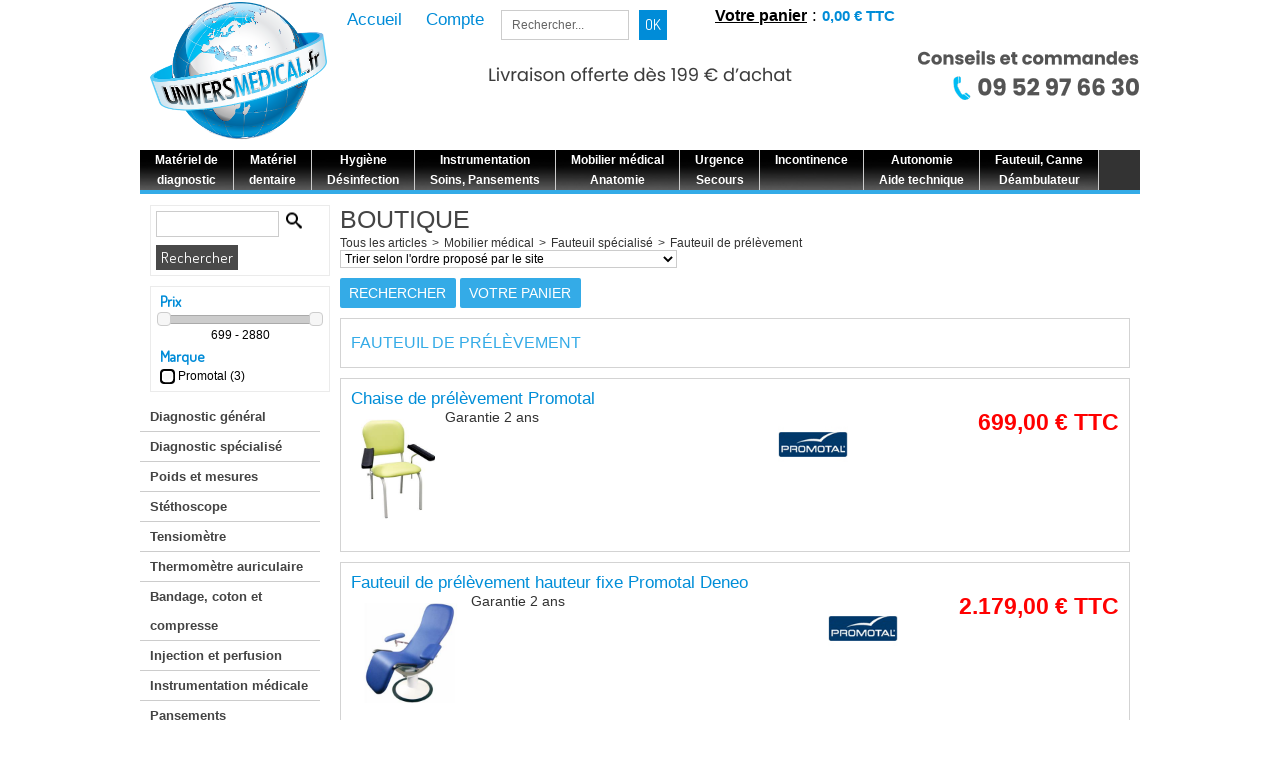

--- FILE ---
content_type: text/html
request_url: https://www.universmedical.fr/fauteuil-de-prelevement-c102x2650988
body_size: 32181
content:
<!DOCTYPE html>
<html>
<head>
<meta name="generator" content="Oxatis (www.oxatis.com)" />
<meta http-equiv="Content-Type" content="text/html; charset=ISO-8859-1" />
<meta http-equiv="Content-Language" content="fr" />
<title>Fauteuil de pr&#233;l&#232;vement - Boutique</title>
<meta name="description" content="Universmedical.fr est le site de r&#233;f&#233;rence du mat&#233;riel m&#233;dical. Il propose les plus grandes marques aux prix les plus bas du net. Universmedical.fr, c'est aussi du mat&#233;riel dentaire, des protections pour incontinence, de la contention veineuse, fauteuils releveurs, cannes, d&#233;ambulateurs." />
<meta name="keywords" content="gant d'examen, drap d'examen, tensiom&#232;tre, p&#232;se-b&#233;b&#233;, change complet, chaussette de contention, d&#233;ambulateur, canne, scooter &#233;lectrique, mat&#233;riel dentaire, kit d'implantologie, plateau jetable, masques m&#233;dicaux, divan d'examen, table d'examen, slip absorbant, al&#232;se, mat&#233;riel m&#233;dical, st&#233;thoscope, abaisse-langue" />
<meta name="robots" content="index, follow, all" />
<meta http-equiv="Pragma" content="no-cache" />
<meta http-equiv="Expires" content="-1" />
<script>
if ('serviceWorker' in navigator) {
navigator.serviceWorker
.register('/sw.js', {
scope: '/'
})
.then(function(reg) {
if (reg.installing) {
console.warn('[SW] installing');
} else if (reg.waiting) {
console. warn ('[SW] installed');
} else if (reg.active) {
console. warn ('[SW] active');
}
})
.catch(function(error) {
console.error('[SW] Registration failed', error);
});
}
</script>

<link rel="canonical" href="https://www.universmedical.fr/fauteuil-de-prelevement-c102x2650988" /><link rel="StyleSheet" type="Text/css" href="Css/shared.css?v=51">
<link rel="StyleSheet" type="Text/css" href="DesignCss/bootstrap-grid.css?v=6.8">
<link id="-main-css-" rel="StyleSheet" type="Text/css" href="DesignCss/179000/773/style.css?v=2023.9.15-9.43.37">
<style type="text/css">IMG.BlackBox { border-color: #000000; }</style>
<script type="text/javascript" src="javascript/jquery/jquery-1.6.1.min.js"></script>
<script type="text/javascript" src="javascript/jquery/jquery-ui-1.8.12.custom.min.js"></script>
<script type="text/javascript" data-type="frontend-config">
window.oxInfos = {
	oxADContext : 0,
	oxCurrency : {mainFormat:"# \u20AC TTC",decSep:",",thousandsSep:".",taxMode:0,code:978},
	oxLang : 0,
	oxUser : null,
	oxAccid: 112965,
	oxCart: {
		total: 0,
		qty: 0,
		subTotalNet: 0,
		shippingOffered: 1
	},
	oxPriceConf: {
		priceIdx: null,
		vatMode: null,
		ecopartMode: null,
		ecopartAmount: 0,
		taxEngine: 0
	},
	oxProps: {
		allowCreation: true,
		decimalQty: false,
		decimalPlaces: 5
	}
};
</script>
<script type="text/javascript" data-type="frontend-frontAPI">
window.oxInfos = window.oxInfos || {};
window.oxInfos.corePublicPath = '/frontend/frontAPI/';
</script>
<script type="text/javascript" src="/frontend/frontAPI/frontAPI-es6.js?hash=3ded44ea47e09e1d31d3"></script><meta name="google-site-verification" content="6Ht_7_nvhRutjU0vJGnYYRarrkrLPp2_nJbU-0SlCc8" />
<LINK REL="SHORTCUT ICON" HREF="https://www.universmedical.fr/Files/112965/favicon.ico"> 









































































































<script>
  (function(i,s,o,g,r,a,m){i['GoogleAnalyticsObject']=r;i[r]=i[r]||function(){
  (i[r].q=i[r].q||[]).push(arguments)},i[r].l=1*new Date();a=s.createElement(o),
  m=s.getElementsByTagName(o)[0];a.async=1;a.src=g;m.parentNode.insertBefore(a,m)
  })(window,document,'script','//www.google-analytics.com/analytics.js','ga');

  ga('create', 'UA-64857906-1', 'auto');
  ga('send', 'pageview');

</script><link href='//fonts.googleapis.com/css?family=Dosis' rel='stylesheet' type='text/css'>
<script type="text/javascript" src="/Files/15269/cellUniformizer.js"></script>

<script type="text/javascript">
	window.oxInfos=window.oxInfos||{};
	window.oxInfos.serverDatetime = '1/25/2026 6:47:28 PM';
	window.oxInfos.domain = 'https://www.universmedical.fr';
	window.oxInfos.oxProps=window.oxInfos.oxProps||{};
	window.oxInfos.oxProps.loginByCode=0;
	;

window.oxInfos=window.oxInfos||{};
window.oxInfos.oxUserAgent={mac_os:"intel mac os x 10_15_7",macintosh:"intel mac os x 10_15_7",chrome:"131",ecmascript6:true};
window.oxInfos=window.oxInfos||{};window.oxInfos.oxEnv=window.oxInfos.oxEnv||{};
window.oxInfos.oxEnv.current={platform:'frontoffice'};
window.oxInfos.oxEnv.frontoffice='prod';
window.oxInfos.oxEnv.mobile='prod';
window.oxInfos.oxEnv.admin='prod';
window.oxInfos.oxEnv.apps='prod';
window.oxInfos.oxEnv.framework='prod';
window.oxInfos.oxEnv.dev='prod';
window.oxInfos.oxEnv.api='prod';
window.oxInfos.oxEnv.sw='prod';

document.cookie = "TestCookie=1" ;
if (document.cookie == "") window.location = "BrowserError.asp?ErrCode=1" ;
else document.cookie = 'TestCookie=; expires=Thu, 01 Jan 1970 00:00:00 GMT';
function PGFOnLoad() {
	if (typeof(OxPGFOnLoad) != "undefined") OxPGFOnLoad();
	if (typeof(OxBODYOnLoad) != "undefined") OxBODYOnLoad();
}
var OxLangID = 0 ;
</script>
<noscript><center><a href="BrowserError.asp?ErrCode=2&amp;LangID=0" rel="nofollow"><img src="Images/PGFJSErrL0.gif" border="0" alt="Err"></a><br/><br/></center></noscript>
<script>window.arrayGTM = window.arrayGTM || [];window.arrayGTM.push('GTM-TSKJ29T', 'GTM-M9CGH6P');</script>
<script src="/frontend/scripts/core/gtag.min.js" defer="true"></script>
</head>
<body onload="PGFOnLoad()" class="PB">
<script type="text/javascript" src="HLAPI.js"></script>
<script type="text/javascript">
function SubmitAction( nActionID, strFormAction, nValidate, nSkipSubmit, nSkipReturn ) {
	var bResult = true ;
	if (nActionID != null) document.MForm.ActionID.value = nActionID ;
	if ((strFormAction != null) && (strFormAction != "")) document.MForm.action= strFormAction ;
	if ( nValidate ) bResult = ValidateMForm();
	if ( nSkipSubmit == null ) nSkipSubmit = 0 ;
	if ( bResult && (nSkipSubmit == 0) ) document.MForm.submit();
	if ( nSkipReturn == 1 )
		return ;
	else
		return( bResult );
}
</script> 
<style type="text/css">

#onglets
{
        position : absolute;
        border : 1px solid transparent;
        padding : 0;
        font : bold 11px Batang, arial, serif;
        list-style-type : none;
        left : 50%;
        margin-top : 0;
        width : 430px;
		margin-left : -215px;
}

#onglets li
{
    float : left;
    height : 21px; /* à modifier suivant la taille de la police pour centrer le texte dans l'onglet */
    background-color: #F4F9FD;
    margin : 2px 2px 0 2px !important;  /* Pour les navigateurs autre que IE */
    margin : 1px 2px 0 2px;  /* Pour IE  */
    border : 1px solid #9EA0A1;
}

#onglets li.active
{
    border-bottom: 1px solid #fff;
    background-color: #fff;
}

#onglets a
{
    display : block;
    color : #666;
    text-decoration : none;
    padding : 4px;
}

#onglets a:hover
{
    background : #fff;
}

#menu
{
        border-bottom : 1px solid #9EA0A1;
        padding-bottom : 25px;
}

</style><SCRIPT Language="javascript">
function PBCATGoToPage( nPageIdx ) {
	document.MForm.PBCATPgIdx.value = nPageIdx ;
	return( SubmitAction( 67174656 ) );
}
function PBCATSetFilter( nID, strName ) {
	document.MForm.PBCATID.value = nID ;
	document.MForm.PBCATName.value = strName ;
	if ( nID == -1 )
		SubmitAction( 67175168 );
	else
		SubmitAction( 67174912 );
}
function PBCATOnChangeFilter() {
	var nIdx, nID, strName = '' ;
	nIdx = document.MForm["PBCATFilter"].selectedIndex ;
	nID = document.MForm["PBCATFilter"].options[nIdx].value ;
	if ( nID > 0 ) strName = document.MForm["PBCATFilter"].options[nIdx].text ;
	PBCATSetFilter( nID, strName );
}

function GoToPage( nPageIdx ) {
	document.MForm.PBMPgIdx.value = nPageIdx ;
	var bResult = SubmitAction( 67240192 );
	return( bResult );
}
</SCRIPT>
<script type="text/javascript">
function BrandsOnChangeFilter() {
	var objForm=document.MForm;
	var objFltr=objForm["BrandsFilter"];
	var nIdx = objFltr.selectedIndex, nID;
	nID = objFltr.options[nIdx].value;
	objForm["PBBrandID"].value = nID;
	SubmitAction(10);
}
function AddToCart( nProductID ) {
	var bResult = false, strURLParams = "ItemID=" + nProductID ;
	if ( window.OxAddToCart ) bResult = OxAddToCart( nProductID, strURLParams );
	if ( !bResult ) window.location = "PBShoppingCart.asp?" + strURLParams ;
	return;
}
</script>

<script type="text/javascript" src="WindowAPI.js"></script>

<div id="maincontainer" class="sccatalog itemlist">

	<div id="headercontainer">
		<div id="headerarea">
<div id="headercolumn1"><div id="headerlogo"><a href="/"><img src="Files/112965/Img/15/Logo.png"/></a></div></div>
<div id="headercolumn2"><div id="headerdata"></div></div>
<div id="menuadmin"> 
<a class="homeLink" href="/"><span>Accueil</span></a>
<a class="accountLink" href="PBUserLogin.asp?CCode=33"><span>Compte</span></a>
<div id="headerSearchBlock" class="header-search-block--shopping-cart"><form action="PBSearch.asp" method="get" name="headerSearch"><input type="hidden" name="ActionID" value="1"><input type="hidden" name="CCode" value="2"><input type="hidden" name="ShowSMImg" value="1"><input type="text" onfocus="this.value='';" id="headerSearchText" name="SearchText" class="searchtext" value="Rechercher..." size="18"><button class="blockbtn" type="submit"><span>OK</span></button></form></div>
<div id="headerInfoCart" ><a class="cartLink" href="PBShoppingCart.asp?PBMInit=1"><span>Votre panier</span></a> : <a class="cartPrice" href="PBShoppingCart.asp?PBMInit=1">0,00 € TTC</a></div>
</div> 

<style type="text/css">

#headerSearchBlock .searchtext {
    border: 1px solid #cccccc;
    box-sizing: border-box;
    color: #666;
    height: 30px;
    line-height: 30px;
    margin: 0 10px 0 0;
    padding: 2px 10px;
    vertical-align: top;
    width: 128px;
}




#headerInfoCart {
    background-color: rgba(255, 255, 255, 0.6);
    display: block;
    float: right;
    height: 32px;
    margin: -4px -15px;
}

.PB #headerarea {
}
#headerarea {
    height: 150px;
}
.PB #headerarea {
 /*   border-bottom: 1px solid #000000;*/
    margin: 0 auto;
    position: relative;
    width: 1000px;
    z-index: 1000;
}

.PB #headerarea {
    margin: 0 auto;
    position: relative;
    width: 1000px;
    z-index: 1000;
}

#headerarea {
    background-color: #fff;
    background-image: url("/Files/112965/Img/09/Entete.png");
    background-position: right 0;
    background-repeat: no-repeat;
    border-bottom: 1px solid #ebebeb;
    height: 120px;
    margin: 0 auto;
    position: relative; 
    width: 1000px;
    z-index: 1000;
}

.PB #headercolumn1 {
    height: 100px;
    left: 10px;
    position: absolute;
    text-align: left;
    top: 2px;
    width: 181px;
    z-index: 500;
}

.PB #headerlogo img, .PB #headerdata img {
    max-height: 148%;
    max-width: 100%;
}

.PB #menuadmin {
    font-family: arial;
    font-size: 17px;
    text-align: right;
    text-transform: inherit;
}

#menuadmin .cartLink {
    color: #000;
    font-size: 16px;
    font-weight: bold;
text-decoration: underline;
}
.PB #menuadmin {
    font-family: arial;
    font-size: 17px;
    right: 250px;
    text-align: right;
    text-transform: inherit;
    width: 543px;
}

#headerSearchBlock {
    float: left;
    margin-left: 17px;
}
/****************Menu horizontal*******************/

.PB #headermenu {
    background-color: transparent;
    background-image: url("");
    margin: 0 auto;
    position: absolute;
    right: -1px;
    top: 150px;
    width: 962px;
    z-index: 250;
}
body.PB #menu_extend {
    display: none;
    font-family: arial;
    font-size: 12px;
    left: 0;
    position: absolute;
    top: 150px;
}

.tabsTD .PBMainTxt {
    color: #ffffff;
    font-size: 12px;
    font-weight: bold;
    text-transform: none;
}


.PBMainTxt {
    color: #34abe7;
    font-family: "Helvetica",sans-serif;
    font-size: 16px;
    font-style: normal;
    font-weight: bold;
    text-transform: uppercase;
}
#menu_extend .tagListElements {
    background-color: #333333;
    background-image: url("/Files/112965/Img/24/barre-de-menu1920.jpg");
    border-right: 1px solid #cccccc;
    display: inline-block;
    float: left;
    line-height: 20px;
    list-style: outside none none;
    padding: 0;
    transition: all 0.3s ease-out 0s;
    width: auto;
}

/******************* Menu Vertical****************/


#vmenu > li.mititle > span, #vmenu > li.mititle > a.menu {
    color: #34abe7;
    font-family: "Arial",sans-serif;
    font-size: 20px;
    line-height: 30px;
    padding: 0 5px;
    text-align: left;
    text-decoration: none;
}


#verticalmenu, #vmenu, #vmenu li, #vmenu li div {
}
#verticalmenu {
    margin: 0 -10px 20px;
    text-align: left;
    width: 100%;
}

#vmenu > li.mititle > span, #vmenu > li.mititle > a.menu {
    background-color: #333333;
    border-bottom: 4px solid #34abe7;
    color: #ffffff;
    font-family: "Arial",sans-serif;
    font-size: 13px;
    font-weight: bold;
    line-height: 34px;
    padding: 0 5px;
    text-align: left;
    text-decoration: none;
}


#vmenu > li.mitext > a.menu, #vmenu > li.mitext > span {
      border-bottom: 1px double #cccccc;
    color: #444444;
    font-size: 13px;
    font-weight: bolder;
    line-height: 29px;
    padding: 0 10px;
    text-decoration: none;
}


#vmenu li ul.submenu li.mitext a.menu, #vmenu li ul.submenu li.mitext span {
    font-weight: bold;
}
#vmenu li ul.submenu li a, #vmenu li ul.submenu li span {
    background-image: none;
    color: #fff;
    display: block;
    font-size: 13px;
    line-height: 30px;
    padding: 0 10px;
    text-align: left;
    text-decoration: none;
}

/*******************Corps du site*****************/


.PB #bodyarea {
    margin: 75px auto;
    min-height: 700px;
    padding: 0;
    position: relative;
}



.PB #bodycontainer {
    background-color: #fff;
    margin: 0 auto;
    width: 1000px;
    z-index: 150;
}
#bodycolumn1 {
    float: left;
    padding: 10px;
    width: 180px;
    z-index: 150;
}


#bodycolumn2 {
}
#bodycolumn2 {
    margin-left: 190px;
    padding: 10px;
    text-align: left;
}

#menu_extend .tagListElements {
    background-color: #333333;
    background-image: url("/Files/112965/Img/24/barre-de-menu1920.jpg");
    border-right: 1px solid #cccccc;
    display: inline-block;
    float: left;
    line-height: 20px;
    list-style: outside none none;
    padding: 0;
    transition: all 0.3s ease-out 0s;
    width: auto;
}

/********Textes **********/

.PBPTitle {
    color: #444444;
    font-family: "Helvetica",sans-serif;
    font-size: 25px;
    font-weight: normal;
    text-transform: uppercase;
}

.itemdetail .PBItemPrice .PBCurrency {
    font-family: arial,sans-serif;
    font-size: 25px;
    text-transform: uppercase;
}

.PBMainTxt {
    color: #008ed8;
    font-family: "Arial",sans-serif;
    font-size: 17px;
    font-style: normal;
    font-weight: normal;
    text-transform: inherit;
}


.PBCurrency {
    color: #008ed8;
    font-family: arial;
    font-size: 22px;
    text-transform: uppercase;
}




.PBCatTitle {
    color: #444444;
    font-size: 17px;
    font-weight: normal;
}

.PBSTitle {
    color: #34abe7;
    font-family: "Helvetica",sans-serif;
    font-size: 16px;
    font-weight: normal;
    text-transform: uppercase;
}

.PBShortTxt {
    color: #333;
    font-size: 14px;
    font-weight: normal;
}


.sectiondata {
    border: 1px solid #d3d3d3;
    margin: 0 0 10px;
}


.itemdetail a#btnaddtocart.btnmain.btnaddtocart span, a#btnordernow span, a#btncheckout span, .userlogin .loginValid a.btnmain span, .scorderform a#btncontinue span, .scshipform a#btncontinue span, .scpaymentform a#btncontinue span, .itemdetail a#btnreqinfo span, a#btnviewinvc span {
    background-color: #52c600;
    color: #fff;
    display: inline-block;
    font-family: "Helvetica",sans-serif;
    font-size: 17px;
    line-height: 40px;
    margin: 10px 0;
    padding: 0 11px;
    text-transform: uppercase;
}

#blockmktgrecentlyviewed .title {
    font-size: 14px;
    letter-spacing: -0.5px;
}
.blockmktg .title {
    background-color: #444444;
    color: #ffffff;
    font-family: arial;
    font-size: 16px;
    font-weight: normal;
    line-height: 30px;
    text-align: center;
    text-decoration: none;
    text-transform: inherit;
}


.sectiondataarea {
    padding: 10px;
}

element.style {
    cursor: pointer;
    height: 144px;
}


element.style {
    border-color: #d8d8d8;
    border-style: solid;
    border-width: 2px;
}

.designBackColorTer {
    background-color: #e5e5e5;
}


.PBLongTxt {
    color: #000;
    font-size: 14px;
}



.imgcontainer {
    float: right;
    margin-left: 20px;
}
</style><TABLE id="menu_extend" width="100%" cellspacing="0" cellpadding="0">
<TR>
<TD><TABLE id="menuTabs" border="0" cellspacing="0" cellpadding="0">
<TR>
<TD><A class="PBLink" href="materiel-de-diagnostic-c102x2593031"><FONT class="PBMainTxt">
Matériel de <BR>diagnostic</FONT></A>
</TD><TD><TABLE width="100%" cellpadding="5">
<TR>
<TD align="left" style="border-bottom:2px solid #34abe7; padding:10px"><A class="PBLink" href="materiel-de-diagnostic-c102x2593031"><FONT class="PBPTitle" style="text-transform:none; color:#34abe7">
Matériel de diagnostic</FONT></A>
</TD></TR>
<TR>
<TD><TABLE width="100%" cellpadding="5">
<TR>
<TD width="100%" colspan="2"><TABLE width="100%" height="170" align="left">
<TR>
<TD width="35%" align="left" valign="top"><TABLE border="0" width="100%" height="100%" align="left" cellspacing="0" cellpadding="0" style="border-bottom: 1px solid #e5e5e5; border-top: 1px solid #e5e5e5; border-right: 1px solid #e5e5e5; border-left: 1px solid #e5e5e5;">
<TR>
<TD class="designBackColorTer" height="25" colspan="2" align="left" valign="middle" style="border-bottom: 1px solid #e5e5e5; border-top: 1px solid #e5e5e5; border-right: 1px solid #e5e5e5; border-left: 1px solid #e5e5e5;"><A class="PBLink menu_extend_title" href="tensiometre-c102x2640830"><FONT class="PBMainTxt menu_extend_title" style="padding: 5px;">
Tensiomètre</FONT></A>
</TD></TR>
<TR>
<TD width="8%"></TD><TD><LI><A class="PBLink" href="tensiometre-poignet-electronique-c102x2640831"><FONT class="PBShortTxt" style="color:#333;">
Tensiomètre poignet électronique</FONT></A></LI>
</TD></TR>
<TR>
<TD></TD><TD><LI><A class="PBLink" href="tensiometre-bras-electronique-c102x2640832"><FONT class="PBShortTxt" style="color:#333;">
Tensiomètre bras électronique</FONT></A></LI>
</TD></TR>
<TR>
<TD></TD><TD><LI><A class="PBLink" href="tensiometre-manuel-manopoire-c102x2640833"><FONT class="PBShortTxt" style="color:#333;">
Tensiomètre manuel manopoire</FONT></A></LI>
</TD></TR>
<TR>
<TD></TD><TD><LI><A class="PBLink" href="tensiometre-manuel-manobrassard-c102x2640834"><FONT class="PBShortTxt" style="color:#333;">
Tensiomètre manuel manobrassard</FONT></A></LI>
</TD></TR>
<TR>
<TD></TD><TD><LI><A class="PBLink" href="tensiometre-connecte-c102x2716020"><FONT class="PBShortTxt" style="color:#333;">
Tensiomètre connecté</FONT></A></LI>
</TD></TR>
</TABLE>
</TD><TD></TD><TD width="32%" align="left" valign="top"><TABLE border="0" width="100%" height="100%" align="left" cellspacing="0" cellpadding="0" style="border-bottom: 1px solid #e5e5e5; border-top: 1px solid #e5e5e5; border-right: 1px solid #e5e5e5; border-left: 1px solid #e5e5e5;">
<TR>
<TD class="designBackColorTer" height="25" colspan="2" align="left" valign="middle" style="border-bottom: 1px solid #e5e5e5; border-top: 1px solid #e5e5e5; border-right: 1px solid #e5e5e5; border-left: 1px solid #e5e5e5;"><A class="PBLink menu_extend_title" href="thermometre-c102x2640835"><FONT class="PBMainTxt menu_extend_title" style="padding: 5px;">
Thermomètre</FONT></A>
</TD></TR>
<TR>
<TD></TD><TD><LI><A class="PBLink" href="thermometre-infrarouge-sans-contact-c102x2640838"><FONT class="PBShortTxt" style="color:#333;">
Thermomètre infrarouge sans contact</FONT></A></LI>
</TD></TR>
<TR>
<TD></TD><TD><LI><A class="PBLink" href="thermometre-auriculaire-c102x2640839"><FONT class="PBShortTxt" style="color:#333;">
Thermomètre auriculaire</FONT></A></LI>
</TD></TR>
<TR>
<TD width="10%"></TD><TD><LI><A class="PBLink" href="thermometre-classique-thermometre-rectal-c102x2640836"><FONT class="PBShortTxt" style="color:#333;">
Thermomètre classique</FONT></A></LI>
</TD></TR>
<TR>
<TD></TD><TD><A class="PBLink" href="thermometre-classique-thermometre-rectal-c102x2640836"><FONT class="PBShortTxt" style="color:#ffffff;">
thermomètre rectal</FONT></A>
</TD></TR>
<TR>
<TD></TD><TD><FONT class="PBShortTxt" style="color:#ffffff;">
Thermomètre auriculaire</FONT>
</TD></TR>
</TABLE>
</TD><TD></TD><TD width="32%" height="100%" align="left" valign="top"><TABLE border="0" width="100%" height="100%" align="left" cellspacing="0" cellpadding="0" style="border-bottom: 1px solid #e5e5e5; border-top: 1px solid #e5e5e5; border-right: 1px solid #e5e5e5; border-left: 1px solid #e5e5e5;">
<TR>
<TD class="designBackColorTer" height="25" colspan="2" align="left" valign="middle" style="border-bottom: 1px solid #e5e5e5; border-top: 1px solid #e5e5e5; border-right: 1px solid #e5e5e5; border-left: 1px solid #e5e5e5;"><A class="PBLink menu_extend_title" href="stethoscope-c102x2652684"><FONT class="PBMainTxt menu_extend_title" style="padding: 5px;">
Stéthoscope</FONT></A>
</TD></TR>
<TR>
<TD width="10%"></TD><TD><LI><A class="PBLink" href="stethoscope-simple-pavillon-c102x2654347"><FONT class="PBShortTxt" style="color:#333;">
Stéthoscope simple pavillon</FONT></A></LI>
</TD></TR>
<TR>
<TD></TD><TD><LI><A class="PBLink" href="stethoscope-double-pavillon-c102x2652685"><FONT class="PBShortTxt" style="color:#333;">
Stéthoscope double pavillon</FONT></A></LI>
</TD></TR>
<TR>
<TD></TD><TD><LI><A class="PBLink" href="stethoscope-electronique-c102x2654346"><FONT class="PBShortTxt" style="color:#333;">
Stéthoscope électronique</FONT></A></LI>
</TD></TR>
<TR>
<TD></TD><TD><LI><A class="PBLink" href="stethoscope-ftal-c102x2692522"><FONT class="PBShortTxt" style="color:#333;">
Stéthoscope fœtal</FONT></A></LI>
</TD></TR>
<TR>
<TD></TD><TD><FONT class="PBShortTxt" style="color:#ffffff;">
Thermomètre auriculaire</FONT>
</TD></TR>
</TABLE>
</TD></TR>
</TABLE>
</TD></TR>
<TR>
<TD colspan="2" style="border-top:1px solid #34abe7"><TABLE width="100%" height="230" align="left">
<TR>
<TD width="330" height="230" align="left" valign="top"><TABLE border="0" width="100%" height="100%" align="left" cellspacing="0" cellpadding="0" style="border-bottom: 1px solid #e5e5e5; border-top: 1px solid #e5e5e5; border-right: 1px solid #e5e5e5; border-left: 1px solid #e5e5e5;">
<TR>
<TD class="designBackColorTer" height="25" colspan="2" align="left" valign="middle" style="border-bottom: 1px solid #e5e5e5; border-top: 1px solid #e5e5e5; border-right: 1px solid #e5e5e5; border-left: 1px solid #e5e5e5;"><A class="PBLink menu_extend_title" href="diagnostic-specialise-c102x2640860"><FONT class="PBMainTxt menu_extend_title" style="padding: 5px;">
Diagnostic spécialisé</FONT></A>
</TD></TR>
<TR>
<TD width="52%" align="left" valign="top"><TABLE border="0" width="100%" height="100%" align="left" cellspacing="0" cellpadding="0">
<TR>
<TD width="8%"></TD><TD><LI><A class="PBLink" href="negatoscope-c102x2640869"><FONT class="PBShortTxt" style="color:#333;">
Négatoscope</FONT></A></LI>
</TD></TR>
<TR>
<TD></TD><TD><LI><A class="PBLink" href="neurostimulateur-c102x2640870"><FONT class="PBShortTxt" style="color:#333;">
Neurostimulateur</FONT></A></LI>
</TD></TR>
<TR>
<TD></TD><TD><LI><A class="PBLink" href="ophtalmoscope-c102x2640872"><FONT class="PBShortTxt" style="color:#333;">
Ophtalmoscope</FONT></A></LI>
</TD></TR>
<TR>
<TD></TD><TD><LI><A class="PBLink" href="podoscope-c102x2640873"><FONT class="PBShortTxt" style="color:#333;">
Podoscope</FONT></A></LI>
</TD></TR>
<TR>
<TD></TD><TD><LI><A class="PBLink" href="protege-sonde-c102x2640874"><FONT class="PBShortTxt" style="color:#333;">
Protège-sonde</FONT></A></LI>
</TD></TR>
<TR>
<TD></TD><TD><LI><A class="PBLink" href="speculum-gynecologique-c102x2640883"><FONT class="PBShortTxt" style="color:#333;">
Spéculum</FONT></A></LI>
</TD></TR>
<TR>
<TD></TD><TD><A class="PBLink" href="speculum-gynecologique-c102x2640883"><FONT class="PBShortTxt" style="color:#333; padding: 10px">
gynécologique</FONT></A>
</TD></TR>
<TR>
<TD></TD><TD><LI><A class="PBLink" href="sonde-pour-reeducation-perineale-c102x2640875"><FONT class="PBShortTxt" style="color:#333;">
Sonde rééducation</FONT></A></LI>
</TD></TR>
<TR>
<TD></TD><TD><A class="PBLink" href="sonde-pour-reeducation-perineale-c102x2640875"><FONT class="PBShortTxt" style="color:#333; padding: 10px">
périnéale</FONT></A>
</TD></TR>
</TABLE>
</TD><TD width="48%" align="left" valign="top"><TABLE border="0" width="100%" height="100%" align="left" cellspacing="0" cellpadding="0">
<TR>
<TD width="8%"></TD><TD><LI><A class="PBLink" href="audiometre-c102x2640861"><FONT class="PBShortTxt" style="color:#333;">
Audiomètre</FONT></A></LI>
</TD></TR>
<TR>
<TD></TD><TD><LI><A class="PBLink" href="dermatoscope-c102x2640863"><FONT class="PBShortTxt" style="color:#333;">
Dermatoscope</FONT></A></LI>
</TD></TR>
<TR>
<TD></TD><TD><LI><A class="PBLink" href="doppler-c102x2640864"><FONT class="PBShortTxt" style="color:#333;">
Doppler</FONT></A></LI>
</TD></TR>
<TR>
<TD></TD><TD><LI><A class="PBLink" href="ecg-c102x2640865"><FONT class="PBShortTxt" style="color:#333;">
ECG</FONT></A></LI>
</TD></TR>
<TR>
<TD></TD><TD><LI><A class="PBLink" href="electrodes-c102x2640866"><FONT class="PBShortTxt" style="color:#333;">
Électrodes</FONT></A></LI>
</TD></TR>
<TR>
<TD></TD><TD><LI><A class="PBLink" href="instruments-medicaux-divers-c102x2692493"><FONT class="PBShortTxt" style="color:#333;">
Instruments</FONT></A></LI>
</TD></TR>
<TR>
<TD></TD><TD><A class="PBLink" href="instruments-medicaux-divers-c102x2692493"><FONT class="PBShortTxt" style="color:#333; padding: 10px">
médicaux divers</FONT></A>
</TD></TR>
<TR>
<TD></TD><TD><FONT class="PBShortTxt" style="color:#333;">
&nbsp;</FONT>
</TD></TR>
</TABLE>
</TD></TR>
</TABLE>
</TD><TD></TD><TD width="300" height="100%" align="left" valign="top"><TABLE border="0" width="100%" height="100%" align="left" cellspacing="0" cellpadding="0" style="border-bottom: 1px solid #e5e5e5; border-top: 1px solid #e5e5e5; border-right: 1px solid #e5e5e5; border-left: 1px solid #e5e5e5;">
<TR>
<TD class="designBackColorTer" height="25" colspan="2" align="left" valign="middle" style="border-bottom: 1px solid #e5e5e5; border-top: 1px solid #e5e5e5; border-right: 1px solid #e5e5e5; border-left: 1px solid #e5e5e5;"><A class="PBLink menu_extend_title" href="diagnostic-general-c102x2640851"><FONT class="PBMainTxt menu_extend_title" style="padding: 5px;">
Diagnostic général</FONT></A>
</TD></TR>
<TR>
<TD width="10%"></TD><TD><LI><A class="PBLink" href="abaisse-langue-c102x2640852"><FONT class="PBShortTxt" style="color:#333;">
Abaisse-langue</FONT></A></LI>
</TD></TR>
<TR>
<TD></TD><TD><LI><A class="PBLink" href="ecouvillon-c102x2640853"><FONT class="PBShortTxt" style="color:#333;">
Écouvillon</FONT></A></LI>
</TD></TR>
<TR>
<TD></TD><TD><LI><A class="PBLink" href="otoscope-et-speculum-auriculaire-c102x2640854"><FONT class="PBShortTxt" style="color:#333;">
Otoscope et spéculum auriculaire</FONT></A></LI>
</TD></TR>
<TR>
<TD></TD><TD><LI><A class="PBLink" href="oxymetre-de-pouls-c102x2640855"><FONT class="PBShortTxt" style="color:#333;">
Oxymètre de pouls</FONT></A></LI>
</TD></TR>
<TR>
<TD></TD><TD><LI><A class="PBLink" href="spirometre-debimetre-c102x2640856"><FONT class="PBShortTxt" style="color:#333;">
Spiromètre, débimètre</FONT></A></LI>
</TD></TR>
<TR>
<TD></TD><TD><LI><A class="PBLink" href="lampe-de-diagnostic-c102x2640857"><FONT class="PBShortTxt" style="color:#333;">
Lampe de diagnostic</FONT></A></LI>
</TD></TR>
<TR>
<TD></TD><TD><LI><A class="PBLink" href="marteaux-et-tests-reflexes-c102x2692525"><FONT class="PBShortTxt" style="color:#333;">
Marteaux et tests réflexes</FONT></A></LI>
</TD></TR>
</TABLE>
</TD><TD></TD><TD width="300" height="100%" align="left" valign="top"><TABLE border="0" width="100%" height="100%" align="left" cellspacing="0" cellpadding="0" style="border-bottom: 1px solid #e5e5e5; border-top: 1px solid #e5e5e5; border-right: 1px solid #e5e5e5; border-left: 1px solid #e5e5e5;">
<TR>
<TD class="designBackColorTer" height="25" colspan="2" align="left" valign="middle" style="border-bottom: 1px solid #e5e5e5; border-top: 1px solid #e5e5e5; border-right: 1px solid #e5e5e5; border-left: 1px solid #e5e5e5;"><A class="PBLink menu_extend_title" href="poids-et-mesures-c102x2640841"><FONT class="PBMainTxt menu_extend_title" style="padding: 5px;">
Poids et mesures</FONT></A>
</TD></TR>
<TR>
<TD width="10%"></TD><TD><LI><A class="PBLink" href="bracelet-connecte-c102x2716337"><FONT class="PBShortTxt" style="color:#333;">
Bracelet connecté</FONT></A></LI>
</TD></TR>
<TR>
<TD></TD><TD><LI><A class="PBLink" href="impedancemetre-c102x2640844"><FONT class="PBShortTxt" style="color:#333;">
Impédancemètre</FONT></A></LI>
</TD></TR>
<TR>
<TD></TD><TD><LI><A class="PBLink" href="pese-bebe-c102x2704445"><FONT class="PBShortTxt" style="color:#333;">
Pèse-bébé</FONT></A></LI>
</TD></TR>
<TR>
<TD></TD><TD><LI><A class="PBLink" href="pese-personne-connecte-c102x2716336"><FONT class="PBShortTxt" style="color:#333;">
Pèse-personne connecté</FONT></A></LI>
</TD></TR>
<TR>
<TD></TD><TD><LI><A class="PBLink" href="pese-personne-electronique-c102x2640843"><FONT class="PBShortTxt" style="color:#333;">
Pèse-personne électronique</FONT></A></LI>
</TD></TR>
<TR>
<TD></TD><TD><LI><A class="PBLink" href="pese-personne-mecanique-c102x2640842"><FONT class="PBShortTxt" style="color:#333;">
Pèse-personne mécanique</FONT></A></LI>
</TD></TR>
<TR>
<TD></TD><TD><LI><A class="PBLink" href="toise-goniometre-c102x2640845"><FONT class="PBShortTxt" style="color:#333;">
Toise, goniomètre</FONT></A></LI>
</TD></TR>
</TABLE>
</TD></TR>
</TABLE>
</TD></TR>
</TABLE>
</TD></TR>
</TABLE>
</TD></TR>
<TR>
<TD><A class="PBLink" href="materiel-dentaire-et-consommables-c102x2734511"><FONT class="PBMainTxt">
Matériel<BR>dentaire</FONT></A>
</TD><TD><TABLE background="Files/112965/Img/11/menu-sourire-dentaire.png" width="100%" cellpadding="5">
<TR>
<TD align="left" style="border-bottom:2px solid #34abe7; padding:10px"><A class="PBLink" href="materiel-dentaire-et-consommables-c102x2734511"><FONT class="PBPTitle" style="text-transform:none; color:#34abe7">
Matériel dentaire</FONT></A>
</TD></TR>
<TR>
<TD><TABLE width="100%" cellpadding="5">
<TR>
<TD width="100%" colspan="2"><TABLE width="100%" height="190" align="left">
<TR>
<TD width="35%" align="left" valign="top"><TABLE border="0" width="100%" height="100%" align="left" cellspacing="0" cellpadding="0" style="border-bottom: 1px solid #e5e5e5; border-top: 1px solid #e5e5e5; border-right: 1px solid #e5e5e5; border-left: 1px solid #e5e5e5;">
<TR>
<TD class="designBackColorTer" height="25" colspan="2" align="left" valign="middle" style="border-bottom: 1px solid #e5e5e5; border-top: 1px solid #e5e5e5; border-right: 1px solid #e5e5e5; border-left: 1px solid #e5e5e5;"><A class="PBLink menu_extend_title" href="hygiene-et-desinfection-dentaire-c102x2734515"><FONT class="PBMainTxt menu_extend_title" style="padding: 5px;">
Hygiène et désinfection dentaire</FONT></A>
</TD></TR>
<TR>
<TD width="8%"></TD><TD><LI><A class="PBLink" href="hygiene-et-desinfection-des-mains-c102x2734541"><FONT class="PBShortTxt" style="color:#333;">
Hygiène et désinfection des mains</FONT></A></LI>
</TD></TR>
<TR>
<TD></TD><TD><LI><A class="PBLink" href="desinfection-des-instruments-c102x2734542"><FONT class="PBShortTxt" style="color:#333;">
Désinfection des instruments</FONT></A></LI>
</TD></TR>
<TR>
<TD></TD><TD><LI><A class="PBLink" href="desinfection-des-surfaces-c102x2734543"><FONT class="PBShortTxt" style="color:#333;">
Désinfection des surfaces</FONT></A></LI>
</TD></TR>
<TR>
<TD></TD><TD><LI><A class="PBLink" href="lingettes-desinfectantes-c102x2734544"><FONT class="PBShortTxt" style="color:#333;">
Lingettes désinfectantes</FONT></A></LI>
</TD></TR>
<TR>
<TD></TD><TD><LI><A class="PBLink" href="bac-de-trempage-c102x2734545"><FONT class="PBShortTxt" style="color:#333;">
Bac de trempage</FONT></A></LI>
</TD></TR>
<TR>
<TD></TD><TD><FONT class="PBShortTxt" style="color:#333;">
&nbsp;</FONT>
</TD></TR>
<TR>
<TD></TD><TD><FONT class="PBShortTxt" style="color:#333;">
&nbsp;</FONT>
</TD></TR>
</TABLE>
</TD><TD></TD><TD width="32%" align="left" valign="top"><TABLE border="0" width="100%" height="100%" align="left" cellspacing="0" cellpadding="0" style="border-bottom: 1px solid #e5e5e5; border-top: 1px solid #e5e5e5; border-right: 1px solid #e5e5e5; border-left: 1px solid #e5e5e5; background-color: #ffffff;">
<TR>
<TD class="designBackColorTer" height="25" colspan="2" align="left" valign="middle" style="border-bottom: 1px solid #e5e5e5; border-top: 1px solid #e5e5e5; border-right: 1px solid #e5e5e5; border-left: 1px solid #e5e5e5;"><A class="PBLink menu_extend_title" href="consommables-dentaires-c102x2734516"><FONT class="PBMainTxt menu_extend_title" style="padding: 5px;">
Consommables dentaires</FONT></A>
</TD></TR>
<TR>
<TD></TD><TD><LI><A class="PBLink" href="gobelet-c102x2734546"><FONT class="PBShortTxt" style="color:#333;">
Gobelet</FONT></A></LI>
</TD></TR>
<TR>
<TD></TD><TD><LI><A class="PBLink" href="rouleau-salivaire-c102x2734547"><FONT class="PBShortTxt" style="color:#333;">
Rouleau salivaire</FONT></A></LI>
</TD></TR>
<TR>
<TD width="10%"></TD><TD><LI><A class="PBLink" href="compresse-c102x2734548"><FONT class="PBShortTxt" style="color:#333;">
Compresse</FONT></A></LI>
</TD></TR>
<TR>
<TD></TD><TD><LI><A class="PBLink" href="coussin-thermique-c102x2734549"><FONT class="PBShortTxt" style="color:#333;">
Coussin thermique</FONT></A></LI>
</TD></TR>
<TR>
<TD></TD><TD><LI><A class="PBLink" href="essuyage-c102x2734550"><FONT class="PBShortTxt" style="color:#333;">
Essuyage</FONT></A></LI>
</TD></TR>
<TR>
<TD></TD><TD><LI><A class="PBLink" href="collecteur-de-dechets-c102x2734551"><FONT class="PBShortTxt" style="color:#333;">
Collecteur de déchets</FONT></A></LI>
</TD></TR>
<TR>
<TD></TD><TD><LI><A class="PBLink" href="sac-poubelle-c102x2734552"><FONT class="PBShortTxt" style="color:#333;">
Sac poubelle</FONT></A></LI>
</TD></TR>
</TABLE>
</TD><TD></TD><TD width="35%" align="left" valign="top"><TABLE border="0" width="100%" height="100%" align="left" cellspacing="0" cellpadding="0" style="border-bottom: 1px solid #e5e5e5; border-top: 1px solid #e5e5e5; border-right: 1px solid #e5e5e5; border-left: 1px solid #e5e5e5; background-color: #ffffff;">
<TR>
<TD class="designBackColorTer" height="25" colspan="2" align="left" valign="middle" style="border-bottom: 1px solid #e5e5e5; border-top: 1px solid #e5e5e5; border-right: 1px solid #e5e5e5; border-left: 1px solid #e5e5e5;"><A class="PBLink menu_extend_title" href="sterilisation-c102x2734517"><FONT class="PBMainTxt menu_extend_title" style="padding: 5px;">
Stérilisation</FONT></A>
</TD></TR>
<TR>
<TD width="8%"></TD><TD><LI><A class="PBLink" href="test-de-sterilisation-c102x2734553"><FONT class="PBShortTxt" style="color:#333;">
Test de stérilisation</FONT></A></LI>
</TD></TR>
<TR>
<TD></TD><TD><LI><A class="PBLink" href="bac-de-trempage-c102x2734555"><FONT class="PBShortTxt" style="color:#333;">
Bac de trempage</FONT></A></LI>
</TD></TR>
<TR>
<TD></TD><TD><LI><A class="PBLink" href="bac-a-ultrasons-c102x2734557"><FONT class="PBShortTxt" style="color:#333;">
Bac à ultrasons</FONT></A></LI>
</TD></TR>
<TR>
<TD></TD><TD><LI><A class="PBLink" href="autoclave-c102x2734558"><FONT class="PBShortTxt" style="color:#333;">
Autoclave</FONT></A></LI>
</TD></TR>
<TR>
<TD></TD><TD><LI><A class="PBLink" href="boite-et-plateau-en-inox-c102x2734556"><FONT class="PBShortTxt" style="color:#333;">
Boîte et plateau en inox</FONT></A></LI>
</TD></TR>
<TR>
<TD></TD><TD><LI><A class="PBLink" href="gaine-et-sachet-de-sterilisation-c102x2734554"><FONT class="PBShortTxt" style="color:#333;">
Gaine et sachet</FONT></A></LI>
</TD></TR>
<TR>
<TD></TD><TD><LI><A class="PBLink" href="gaine-et-sachet-de-sterilisation-c102x2734554"><FONT class="PBShortTxt" style="color:#333;">
stérilisation</FONT></A></LI>
</TD></TR>
</TABLE>
</TD></TR>
</TABLE>
</TD></TR>
<TR>
<TD colspan="2" style="border-top:1px solid #34abe7"><TABLE width="100%" height="230" align="left">
<TR>
<TD width="330" height="230" align="left" valign="top"><TABLE border="0" width="100%" height="100%" align="left" cellspacing="0" cellpadding="0" style="border-bottom: 1px solid #e5e5e5; border-top: 1px solid #e5e5e5; border-right: 1px solid #e5e5e5; border-left: 1px solid #e5e5e5;">
<TR>
<TD class="designBackColorTer" height="25" colspan="2" align="left" valign="middle" style="border-bottom: 1px solid #e5e5e5; border-top: 1px solid #e5e5e5; border-right: 1px solid #e5e5e5; border-left: 1px solid #e5e5e5;"><A class="PBLink menu_extend_title" href="usage-unique-dentaire-c102x2734513"><FONT class="PBMainTxt menu_extend_title" style="padding: 5px;">
Usage unique dentaire</FONT></A>
</TD></TR>
<TR>
<TD width="52%" align="left" valign="top"><TABLE border="0" width="100%" height="100%" align="left" cellspacing="0" cellpadding="0">
<TR>
<TD width="8%"></TD><TD><LI><A class="PBLink" href="kit-d-examen-dentaire-c102x2734518"><FONT class="PBShortTxt" style="color:#333;">
Kit d'examen dentaire</FONT></A></LI>
</TD></TR>
<TR>
<TD></TD><TD><LI><A class="PBLink" href="kit-d-implantologie-c102x2734519"><FONT class="PBShortTxt" style="color:#333;">
Kit d'implantologie</FONT></A></LI>
</TD></TR>
<TR>
<TD></TD><TD><LI><A class="PBLink" href="materiel-d-implantologie-c102x2734520"><FONT class="PBShortTxt" style="color:#333;">
Matériel   d'implantologie</FONT></A></LI>
</TD></TR>
<TR>
<TD></TD><TD><LI><A class="PBLink" href="bloc-a-spatuler-c102x2734522"><FONT class="PBShortTxt" style="color:#333;">
Bloc à spatuler</FONT></A></LI>
</TD></TR>
<TR>
<TD></TD><TD><LI><A class="PBLink" href="pompe-a-salive-c102x2734523"><FONT class="PBShortTxt" style="color:#333;">
Pompe à salive</FONT></A></LI>
</TD></TR>
<TR>
<TD></TD><TD><LI><A class="PBLink" href="plateau-a-usage-unique-c102x2734521"><FONT class="PBShortTxt" style="color:#333;">
Plateau à usage unique</FONT></A></LI>
</TD></TR>
<TR>
<TD></TD><TD><A class="PBLink" href="plateau-a-usage-unique-c102x2734521"><FONT class="PBShortTxt" style="color:#333;">
&nbsp;</FONT></A>
</TD></TR>
</TABLE>
</TD><TD width="48%" align="left" valign="top"><TABLE border="0" width="100%" height="100%" align="left" cellspacing="0" cellpadding="0">
<TR>
<TD width="8%"></TD><TD><LI><A class="PBLink" href="cupule-et-brossette-c102x2734524"><FONT class="PBShortTxt" style="color:#333;">
Cupule et brossette</FONT></A></LI>
</TD></TR>
<TR>
<TD></TD><TD><LI><A class="PBLink" href="micro-applicateur-c102x2734526"><FONT class="PBShortTxt" style="color:#333;">
Micro-applicateur</FONT></A></LI>
</TD></TR>
<TR>
<TD></TD><TD><LI><A class="PBLink" href="canule-c102x2734527"><FONT class="PBShortTxt" style="color:#333;">
Canule</FONT></A></LI>
</TD></TR>
<TR>
<TD></TD><TD><LI><A class="PBLink" href="bistouri-et-lame-c102x2734528"><FONT class="PBShortTxt" style="color:#333;">
Bistouri et lame</FONT></A></LI>
</TD></TR>
<TR>
<TD></TD><TD><LI><A class="PBLink" href="suture-dentaire-c102x2734529"><FONT class="PBShortTxt" style="color:#333;">
Suture dentaire</FONT></A></LI>
</TD></TR>
<TR>
<TD></TD><TD><LI><A class="PBLink" href="embout-melangeur-et-embout-intra-oral-c102x2734525"><FONT class="PBShortTxt" style="color:#333;">
Embout mélangeur et embout intra-oral</FONT></A></LI>
</TD></TR>
<TR>
<TD></TD><TD><A class="PBLink" href="embout-melangeur-et-embout-intra-oral-c102x2734525"><FONT class="PBShortTxt" style="color:#333; padding: 10px">
&nbsp;</FONT></A>
</TD></TR>
</TABLE>
</TD></TR>
</TABLE>
</TD><TD width="5"></TD><TD width="330" height="230" align="left" valign="top"><TABLE border="0" width="100%" height="100%" align="left" cellspacing="0" cellpadding="0" style="border-bottom: 1px solid #e5e5e5; border-top: 1px solid #e5e5e5; border-right: 1px solid #e5e5e5; border-left: 1px solid #e5e5e5; background-color: #ffffff;">
<TR>
<TD class="designBackColorTer" height="25" colspan="2" align="left" valign="middle" style="border-bottom: 1px solid #e5e5e5; border-top: 1px solid #e5e5e5; border-right: 1px solid #e5e5e5; border-left: 1px solid #e5e5e5;"><A class="PBLink menu_extend_title" href="protection-c102x2734514"><FONT class="PBMainTxt menu_extend_title" style="padding: 5px;">
Protection</FONT></A>
</TD></TR>
<TR>
<TD width="52%" align="left" valign="top"><TABLE border="0" width="100%" height="100%" align="left" cellspacing="0" cellpadding="0">
<TR>
<TD width="8%"></TD><TD><LI><A class="PBLink" href="gant-latex-non-sterile-c102x2734530"><FONT class="PBShortTxt" style="color:#333;">
Gant latex non stérile</FONT></A></LI>
</TD></TR>
<TR>
<TD></TD><TD><LI><A class="PBLink" href="gant-vinyle-non-sterile-c102x2734531"><FONT class="PBShortTxt" style="color:#333;">
Gant vinyle non stérile</FONT></A></LI>
</TD></TR>
<TR>
<TD></TD><TD><LI><A class="PBLink" href="gant-nitrile-non-sterile-c102x2734532"><FONT class="PBShortTxt" style="color:#333;">
Gant nitrile non stérile</FONT></A></LI>
</TD></TR>
<TR>
<TD></TD><TD><LI><A class="PBLink" href="masque-de-protection-c102x2734534"><FONT class="PBShortTxt" style="color:#333;">
Masque de protection</FONT></A></LI>
</TD></TR>
<TR>
<TD></TD><TD><LI><A class="PBLink" href="champ-de-protection-c102x2734535"><FONT class="PBShortTxt" style="color:#333;">
Champ de protection</FONT></A></LI>
</TD></TR>
<TR>
<TD></TD><TD><LI><A class="PBLink" href="vetement-de-protection-c102x2737098"><FONT class="PBShortTxt" style="color:#333;">
Vêtement de protection</FONT></A></LI>
</TD></TR>
<TR>
<TD></TD><TD><FONT class="PBShortTxt" style="color:#333;">
&nbsp;</FONT>
</TD></TR>
</TABLE>
</TD><TD width="48%" align="left" valign="top"><TABLE border="0" width="100%" height="100%" align="left" cellspacing="0" cellpadding="0">
<TR>
<TD width="8%"></TD><TD><LI><A class="PBLink" href="bavoir-c102x2734536"><FONT class="PBShortTxt" style="color:#333;">
Bavoir</FONT></A></LI>
</TD></TR>
<TR>
<TD></TD><TD><LI><A class="PBLink" href="protection-fauteuil-c102x2734537"><FONT class="PBShortTxt" style="color:#333;">
Protection fauteuil</FONT></A></LI>
</TD></TR>
<TR>
<TD></TD><TD><LI><A class="PBLink" href="canule-c102x2734527"><FONT class="PBShortTxt" style="color:#333;">
Surchaussure</FONT></A></LI>
</TD></TR>
<TR>
<TD></TD><TD><LI><A class="PBLink" href="blouse-et-casaque-c102x2743134"><FONT class="PBShortTxt" style="color:#333;">
Blouse et  casaque</FONT></A></LI>
</TD></TR>
<TR>
<TD></TD><TD><LI><A class="PBLink" href="calot-et-charlotte-c102x2743135"><FONT class="PBShortTxt" style="color:#333;">
Calot et charlotte</FONT></A></LI>
</TD></TR>
<TR>
<TD></TD><TD><LI><A class="PBLink" href="gant-de-chirurgie-sterile-c102x2734533"><FONT class="PBShortTxt" style="color:#333;">
Gant de chirurgie stérile</FONT></A></LI>
</TD></TR>
<TR>
<TD></TD><TD><FONT class="PBShortTxt" style="color:#333;">
&nbsp;</FONT>
</TD></TR>
</TABLE>
</TD></TR>
</TABLE>
</TD><TD></TD></TR>
</TABLE>
</TD></TR>
</TABLE>
</TD></TR>
</TABLE>
</TD></TR>
<TR>
<TD><A class="PBLink" href="hygiene-desinfection-c102x2640927"><FONT class="PBMainTxt">
Hygiène<BR>Désinfection</FONT></A>
</TD><TD><TABLE width="100%" cellpadding="5">
<TR>
<TD align="left" style="border-bottom:2px solid #34abe7; padding:10px"><A class="PBLink" href="hygiene-desinfection-c102x2640927"><FONT class="PBPTitle" style="text-transform:none; color:#34abe7">
Hygiène et Désinfection</FONT></A>
</TD></TR>
<TR>
<TD><TABLE width="100%" cellpadding="5">
<TR>
<TD><TABLE height="200">
<TR>
<TD class="menu_extend_col" width="32%" align="left" valign="top"><TABLE border="0" width="100%" height="100%" align="left" cellspacing="0" cellpadding="0" style="border-bottom: 1px solid #e5e5e5; border-top: 1px solid #e5e5e5; border-right: 1px solid #e5e5e5; border-left: 1px solid #e5e5e5;">
<TR>
<TD class="designBackColorTer" height="25" colspan="2" align="left" valign="middle" style="border-bottom: 1px solid #e5e5e5; border-top: 1px solid #e5e5e5; border-right: 1px solid #e5e5e5; border-left: 1px solid #e5e5e5;"><A class="PBLink menu_extend_title" href="protection-c102x2640949"><FONT class="PBMainTxt menu_extend_title" style="padding: 5px;">
Protection</FONT></A>
</TD></TR>
<TR>
<TD width="10%"></TD><TD><LI><A class="PBLink" href="masques-medicaux-c102x2640952"><FONT class="PBShortTxt" style="color:#333;">
Masques médicaux</FONT></A></LI>
</TD></TR>
<TR>
<TD></TD><TD><LI><A class="PBLink" href="draps-dexamen-c102x2670892"><FONT class="PBShortTxt" style="color:#333;">
Draps d'examen</FONT></A></LI>
</TD></TR>
<TR>
<TD></TD><TD><LI><A class="PBLink" href="gants-d-examen-latex-c102x2696494"><FONT class="PBShortTxt" style="color:#333;">
Gant d'examen latex</FONT></A></LI>
</TD></TR>
<TR>
<TD></TD><TD><LI><A class="PBLink" href="gants-dexamen-nitrile-c102x2670891"><FONT class="PBShortTxt" style="color:#333;">
Gant d'examen nitrile</FONT></A></LI>
</TD></TR>
<TR>
<TD></TD><TD><LI><A class="PBLink" href="gants-dexamen-vinyle-c102x2670890"><FONT class="PBShortTxt" style="color:#333;">
Gant d'examen vinyle</FONT></A></LI>
</TD></TR>
<TR>
<TD></TD><TD><LI><A class="PBLink" href="gant-d-examen-polyethylene-c102x2696497"><FONT class="PBShortTxt" style="color:#333;">
Gant d'examen polyéthylène</FONT></A></LI>
</TD></TR>
<TR>
<TD></TD><TD><LI><A class="PBLink" href="doigtiers-medicaux-c102x2640959"><FONT class="PBShortTxt" style="color:#333;">
Doigtiers médicaux</FONT></A></LI>
</TD></TR>
</TABLE>
</TD><TD class="menu_extend_col" width="32%" align="left" valign="top"><TABLE border="0" width="100%" height="100%" align="left" cellspacing="0" cellpadding="0" style="border-bottom: 1px solid #e5e5e5; border-top: 1px solid #e5e5e5; border-right: 1px solid #e5e5e5; border-left: 1px solid #e5e5e5;">
<TR>
<TD class="designBackColorTer" height="25" colspan="2" align="left" valign="middle" style="border-bottom: 1px solid #e5e5e5; border-top: 1px solid #e5e5e5; border-right: 1px solid #e5e5e5; border-left: 1px solid #e5e5e5;"><A class="PBLink menu_extend_title" href="hygiene-et-desinfection-des-mains-c102x2640928"><FONT class="PBMainTxt menu_extend_title" style="padding: 5px;">
Hygiène et désinfection des mains</FONT></A>
</TD></TR>
<TR>
<TD width="10%"></TD><TD><LI><A class="PBLink" href="gel-hydro-alcoolique-c102x2640929"><FONT class="PBShortTxt" style="color:#333;">
Gel hydro-alcoolique</FONT></A></LI>
</TD></TR>
<TR>
<TD></TD><TD><LI><A class="PBLink" href="savon-et-solution-lavante-c102x2640930"><FONT class="PBShortTxt" style="color:#333;">
Savon et solution lavante</FONT></A></LI>
</TD></TR>
<TR>
<TD></TD><TD><LI><A class="PBLink" href="savon-antiseptique-et-creme-c102x2660756"><FONT class="PBShortTxt" style="color:#333;">
Savon antiseptique et crème</FONT></A></LI>
</TD></TR>
<TR>
<TD></TD><TD><LI><A class="PBLink" href="distributeur-c102x2640933"><FONT class="PBShortTxt" style="color:#333;">
Distributeur</FONT></A></LI>
</TD></TR>
<TR>
<TD></TD><TD><FONT class="PBShortTxt" style="color:#ffffff;">
Distributeur</FONT>
</TD></TR>
<TR>
<TD></TD><TD><FONT class="PBShortTxt" style="color:#ffffff;">
Distributeur</FONT>
</TD></TR>
<TR>
<TD></TD><TD><FONT class="PBShortTxt" style="color:#ffffff;">
Distributeur</FONT>
</TD></TR>
</TABLE>
</TD><TD class="menu_extend_col" width="32%" align="left" valign="top"><TABLE border="0" width="100%" height="100%" align="left" cellspacing="0" cellpadding="0" style="border-bottom: 1px solid #e5e5e5; border-top: 1px solid #e5e5e5; border-right: 1px solid #e5e5e5; border-left: 1px solid #e5e5e5;">
<TR>
<TD class="designBackColorTer" height="25" colspan="2" align="left" valign="middle" style="border-bottom: 1px solid #e5e5e5; border-top: 1px solid #e5e5e5; border-right: 1px solid #e5e5e5; border-left: 1px solid #e5e5e5;"><A class="PBLink menu_extend_title" href="desinfection-des-instruments-c102x2640934"><FONT class="PBMainTxt menu_extend_title" style="padding: 5px;">
Désinfection des instruments</FONT></A>
</TD></TR>
<TR>
<TD width="10%"></TD><TD><LI><A class="PBLink" href="nettoyant-pre-desinfectant-c102x2640935"><FONT class="PBShortTxt" style="color:#333;">
Nettoyant pré-désinfectant</FONT></A></LI>
</TD></TR>
<TR>
<TD></TD><TD><LI><A class="PBLink" href="desinfectant-de-haut-niveau-c102x2640936"><FONT class="PBShortTxt" style="color:#333;">
Désinfectant de haut niveau</FONT></A></LI>
</TD></TR>
<TR>
<TD></TD><TD><FONT class="PBShortTxt" style="color:#ffffff;">
Distributeur</FONT>
</TD></TR>
<TR>
<TD></TD><TD><FONT class="PBShortTxt" style="color:#ffffff;">
Distributeur</FONT>
</TD></TR>
<TR>
<TD></TD><TD><FONT class="PBShortTxt" style="color:#ffffff;">
Distributeur</FONT>
</TD></TR>
<TR>
<TD></TD><TD><FONT class="PBShortTxt" style="color:#ffffff;">
Distributeur</FONT>
</TD></TR>
<TR>
<TD></TD><TD><FONT class="PBShortTxt" style="color:#ffffff;">
Distributeur</FONT>
</TD></TR>
</TABLE>
</TD><TD></TD></TR>
</TABLE>
</TD></TR>
<TR>
<TD style="border-top:1px solid #34abe7"><TABLE>
<TR>
<TD class="menu_extend_col" width="30%" align="left" valign="top"><TABLE border="0" width="100%" height="140" align="left" cellspacing="0" cellpadding="0" style="border-bottom: 1px solid #e5e5e5; border-top: 1px solid #e5e5e5; border-right: 1px solid #e5e5e5; border-left: 1px solid #e5e5e5;">
<TR>
<TD class="designBackColorTer" height="25" colspan="2" align="left" valign="middle" style="border-bottom: 1px solid #e5e5e5; border-top: 1px solid #e5e5e5; border-right: 1px solid #e5e5e5; border-left: 1px solid #e5e5e5;"><A class="PBLink menu_extend_title" href="appareil-de-nettoyage-et-sterilisation-c102x2640960"><FONT class="PBMainTxt menu_extend_title" style="padding: 5px;">
Appareil de nettoyage et stérilisation</FONT></A>
</TD></TR>
<TR>
<TD width="10%"></TD><TD><LI><A class="PBLink" href="autoclave-c102x2640962"><FONT class="PBShortTxt" style="color:#333;">
Autoclave</FONT></A></LI>
</TD></TR>
<TR>
<TD></TD><TD><LI><A class="PBLink" href="bac-de-trempage-c102x2640963"><FONT class="PBShortTxt" style="color:#333;">
Bac de trempage</FONT></A></LI>
</TD></TR>
<TR>
<TD></TD><TD><LI><A class="PBLink" href="gaine-et-sachet-de-sterilisation-c102x2640965"><FONT class="PBShortTxt" style="color:#333;">
Gaine et sachet de stérilisation</FONT></A></LI>
</TD></TR>
<TR>
<TD></TD><TD><LI><A class="PBLink" href="nettoyeur-ultrason-c102x2640966"><FONT class="PBShortTxt" style="color:#333;">
Nettoyeur ultrason</FONT></A></LI>
</TD></TR>
<TR>
<TD></TD><TD><LI><A class="PBLink" href="test-indicateur-de-sterilisation-c102x2640967"><FONT class="PBShortTxt" style="color:#333;">
Test indicateur de stérilisation</FONT></A></LI>
</TD></TR>
</TABLE>
</TD><TD class="menu_extend_col" width="30%" align="left" valign="top"><TABLE border="0" width="100%" height="140" align="left" cellspacing="0" cellpadding="0" style="border-bottom: 1px solid #e5e5e5; border-top: 1px solid #e5e5e5; border-right: 1px solid #e5e5e5; border-left: 1px solid #e5e5e5;">
<TR>
<TD class="designBackColorTer" height="25" colspan="2" align="left" valign="middle" style="border-bottom: 1px solid #e5e5e5; border-top: 1px solid #e5e5e5; border-right: 1px solid #e5e5e5; border-left: 1px solid #e5e5e5;"><A class="PBLink menu_extend_title" href="desinfectant-et-nettoyant-des-surfaces-c102x2640938"><FONT class="PBMainTxt menu_extend_title" style="padding: 5px;">
Désinfectant et nettoyant des surfaces</FONT></A>
</TD></TR>
<TR>
<TD width="10%"></TD><TD><LI><A class="PBLink" href="nettoyant-et-desinfectant-sols-c102x2660856"><FONT class="PBShortTxt" style="color:#333;">
Nettoyant et désinfectants sols</FONT></A></LI>
</TD></TR>
<TR>
<TD></TD><TD><LI><A class="PBLink" href="nettoyant-et-desinfectant-surfaces-hautes-c102x2640943"><FONT class="PBShortTxt" style="color:#333;">
Nettoyant et désinfectant surfaces hautes</FONT></A></LI>
</TD></TR>
<TR>
<TD></TD><TD><LI><A class="PBLink" href="lingettes-nettoyantes-et-desinfectantes-c102x2640948"><FONT class="PBShortTxt" style="color:#333;">
Lingettes nettoyantes et désinfectantes</FONT></A></LI>
</TD></TR>
<TR>
<TD></TD><TD><FONT class="PBShortTxt" style="color:#333;">
&nbsp;</FONT>
</TD></TR>
<TR>
<TD></TD><TD><FONT class="PBShortTxt" style="color:#333;">
&nbsp;</FONT>
</TD></TR>
</TABLE>
</TD><TD align="right" valign="top"><TABLE>
<TR>
<TD><A class="PBLink" href="hygiene-et-desinfection-des-mains-c102x2640928"><IMG border="0" src="Files/112965/Img/19/article-anios.png" width="300" height="300" />
</A>
</TD></TR>
</TABLE>
</TD></TR>
</TABLE>
</TD></TR>
</TABLE>
</TD></TR>
</TABLE>
</TD></TR>
<TR>
<TD><A class="PBLink" href="instrumentation-soins-et-pansements-c102x2593032"><FONT class="PBMainTxt">
Instrumentation<BR>Soins, Pansements</FONT></A>
</TD><TD><TABLE width="100%" cellpadding="5">
<TR>
<TD align="left" style="border-bottom:2px solid #34abe7; padding:10px"><A class="PBLink" href="instrumentation-soins-et-pansements-c102x2593032"><FONT class="PBPTitle" style="text-transform:none; color:#34abe7">
Instrumentation Soins et Pansements</FONT></A>
</TD></TR>
<TR>
<TD><TABLE width="100%" cellpadding="5">
<TR>
<TD width="100%" colspan="2" align="left" valign="top"><TABLE width="100%">
<TR>
<TD width="300" height="100%" align="left" valign="top"><TABLE border="0" width="100%" height="150" align="left" cellspacing="0" cellpadding="0" style="border-bottom: 1px solid #e5e5e5; border-top: 1px solid #e5e5e5; border-right: 1px solid #e5e5e5; border-left: 1px solid #e5e5e5;">
<TR>
<TD class="designBackColorTer" height="25" colspan="2" align="left" valign="middle" style="border-bottom: 1px solid #e5e5e5; border-top: 1px solid #e5e5e5; border-right: 1px solid #e5e5e5; border-left: 1px solid #e5e5e5;"><A class="PBLink menu_extend_title" href="injection-et-perfusion-c102x2640889"><FONT class="PBMainTxt menu_extend_title" style="padding: 5px;">
Injection et perfusion</FONT></A>
</TD></TR>
<TR>
<TD width="10%"></TD><TD><LI><A class="PBLink" href="aiguille-c102x2640890"><FONT class="PBShortTxt" style="color:#333;">
Aiguille</FONT></A></LI>
</TD></TR>
<TR>
<TD></TD><TD><LI><A class="PBLink" href="seringue-c102x2640891"><FONT class="PBShortTxt" style="color:#333;">
Seringue</FONT></A></LI>
</TD></TR>
<TR>
<TD></TD><TD><LI><A class="PBLink" href="garot-c102x2640892"><FONT class="PBShortTxt" style="color:#333;">
Garrot</FONT></A></LI>
</TD></TR>
<TR>
<TD></TD><TD><LI><A class="PBLink" href="catheter-c102x2640893"><FONT class="PBShortTxt" style="color:#333;">
Cathéter</FONT></A></LI>
</TD></TR>
<TR>
<TD></TD><TD><FONT class="PBShortTxt" style="color:#333;">
&nbsp;</FONT>
</TD></TR>
</TABLE>
</TD><TD width="15"></TD><TD width="300" height="100%" align="left" valign="top"><TABLE border="0" width="100%" height="150" align="left" cellspacing="0" cellpadding="0" style="border-bottom: 1px solid #e5e5e5; border-top: 1px solid #e5e5e5; border-right: 1px solid #e5e5e5; border-left: 1px solid #e5e5e5;">
<TR>
<TD class="designBackColorTer" height="25" colspan="2" align="left" valign="middle" style="border-bottom: 1px solid #e5e5e5; border-top: 1px solid #e5e5e5; border-right: 1px solid #e5e5e5; border-left: 1px solid #e5e5e5;"><A class="PBLink menu_extend_title" href="suture-et-ligature-c102x2640912"><FONT class="PBMainTxt menu_extend_title" style="padding: 5px;">
Suture et ligature</FONT></A>
</TD></TR>
<TR>
<TD width="10%"></TD><TD><LI><A class="PBLink" href="fil-de-suture-c102x2640913"><FONT class="PBShortTxt" style="color:#333;">
Fil de suture</FONT></A></LI>
</TD></TR>
<TR>
<TD></TD><TD><LI><A class="PBLink" href="set-de-suture-set-dablation-de-fils-c102x2697948"><FONT class="PBShortTxt" style="color:#333;">
Set de suture, set d'ablation de fils</FONT></A></LI>
</TD></TR>
<TR>
<TD></TD><TD><LI><A class="PBLink" href="agrafeuse-cutanee-ote-agrafe-c102x2640915"><FONT class="PBShortTxt" style="color:#333;">
Agrafeuse cutanée, ôte-agrafe</FONT></A></LI>
</TD></TR>
<TR>
<TD></TD><TD><FONT class="PBShortTxt" style="color:#333;">
&nbsp;</FONT>
</TD></TR>
<TR>
<TD></TD><TD><FONT class="PBShortTxt" style="color:#333;">
&nbsp;</FONT>
</TD></TR>
</TABLE>
</TD><TD></TD><TD rowspan="5" align="right" valign="top"><A class="PBLink" href="suture-et-ligature-c102x2640912"><IMG border="0" src="Files/112965/Img/05/article-set-de-suture-.png" width="300" height="300" />
</A>
</TD></TR>
<TR>
<TD height="10" colspan="3"></TD><TD></TD></TR>
<TR>
<TD height="10" colspan="3" style="border-top:1px solid #34abe7"></TD><TD></TD></TR>
<TR>
<TD colspan="3"><TABLE height="150">
<TR>
<TD width="300" height="150" align="left" valign="top"><TABLE border="0" width="100%" height="100%" align="left" cellspacing="0" cellpadding="0" style="border-bottom: 1px solid #e5e5e5; border-top: 1px solid #e5e5e5; border-right: 1px solid #e5e5e5; border-left: 1px solid #e5e5e5;">
<TR>
<TD class="designBackColorTer" height="25" colspan="2" align="left" valign="middle" style="border-bottom: 1px solid #e5e5e5; border-top: 1px solid #e5e5e5; border-right: 1px solid #e5e5e5; border-left: 1px solid #e5e5e5;"><A class="PBLink menu_extend_title" href="pansements-c102x2640903"><FONT class="PBMainTxt menu_extend_title" style="padding: 5px;">
Pansements</FONT></A>
</TD></TR>
<TR>
<TD width="10%"></TD><TD><LI><A class="PBLink" href="pansements-c102x2640904"><FONT class="PBShortTxt" style="color:#333;">
Pansements</FONT></A></LI>
</TD></TR>
<TR>
<TD></TD><TD><LI><A class="PBLink" href="set-de-pansement-c102x2640905"><FONT class="PBShortTxt" style="color:#333;">
Sets de pansements</FONT></A></LI>
</TD></TR>
<TR>
<TD></TD><TD><LI><A class="PBLink" href="champ-de-soin-c102x2640910"><FONT class="PBShortTxt" style="color:#333;">
Champ de soin</FONT></A></LI>
</TD></TR>
<TR>
<TD></TD><TD><FONT class="PBShortTxt" style="color:#333;">
&nbsp;</FONT>
</TD></TR>
<TR>
<TD></TD><TD><FONT class="PBShortTxt" style="color:#333;">
&nbsp;</FONT>
</TD></TR>
</TABLE>
</TD><TD width="15"></TD><TD width="300" height="150" align="left" valign="top"><TABLE border="0" width="100%" height="100%" align="left" cellspacing="0" cellpadding="0" style="border-bottom: 1px solid #e5e5e5; border-top: 1px solid #e5e5e5; border-right: 1px solid #e5e5e5; border-left: 1px solid #e5e5e5;">
<TR>
<TD class="designBackColorTer" height="25" colspan="2" align="left" valign="middle" style="border-bottom: 1px solid #e5e5e5; border-top: 1px solid #e5e5e5; border-right: 1px solid #e5e5e5; border-left: 1px solid #e5e5e5;"><A class="PBLink menu_extend_title" href="instrumentation-medicale-c102x2640884"><FONT class="PBMainTxt menu_extend_title" style="padding: 5px;">
Instrumentation médicale</FONT></A>
</TD></TR>
<TR>
<TD width="10%"></TD><TD><LI><A class="PBLink" href="instrumentation-usage-unique-c102x2640885"><FONT class="PBShortTxt" style="color:#333;">
Instrumentation usage unique</FONT></A></LI>
</TD></TR>
<TR>
<TD></TD><TD><LI><A class="PBLink" href="bistouri-c102x2640886"><FONT class="PBShortTxt" style="color:#333;">
Bistouri</FONT></A></LI>
</TD></TR>
<TR>
<TD></TD><TD><LI><A class="PBLink" href="lame-et-manche-de-bistouri-c102x2640887"><FONT class="PBShortTxt" style="color:#333;">
Lame et manche de bistouri</FONT></A></LI>
</TD></TR>
<TR>
<TD></TD><TD><LI><A class="PBLink" href="ciseaux-pince-porte-aiguille-c102x2692614"><FONT class="PBShortTxt" style="color:#333;">
Ciseaux, pince, porte aiguille</FONT></A></LI>
</TD></TR>
<TR>
<TD></TD><TD><FONT class="PBShortTxt" style="color:#ffffff;">
&nbsp;</FONT>
</TD></TR>
<TR>
<TD></TD><TD><FONT class="PBShortTxt" style="color:#ffffff;">
&nbsp;</FONT>
</TD></TR>
</TABLE>
</TD></TR>
</TABLE>
</TD><TD></TD></TR>
</TABLE>
</TD></TR>
<TR>
<TD width="800" style="border-top:1px solid #34abe7"><TABLE width="100%" height="150">
<TR>
<TD width="300" height="150" align="left" valign="top"><TABLE border="0" width="100%" height="100%" align="left" cellspacing="0" cellpadding="0" style="border-bottom: 1px solid #e5e5e5; border-top: 1px solid #e5e5e5; border-right: 1px solid #e5e5e5; border-left: 1px solid #e5e5e5;">
<TR>
<TD class="designBackColorTer" height="25" colspan="2" align="left" valign="middle" style="border-bottom: 1px solid #e5e5e5; border-top: 1px solid #e5e5e5; border-right: 1px solid #e5e5e5; border-left: 1px solid #e5e5e5;"><A class="PBLink menu_extend_title" href="bandage-coton-et-compresse-c102x2640897"><FONT class="PBMainTxt menu_extend_title" style="padding: 5px;">
Bandage, coton et compresse</FONT></A>
</TD></TR>
<TR>
<TD width="10%"></TD><TD><LI><A class="PBLink" href="coton-et-compresse-c102x2640898"><FONT class="PBShortTxt" style="color:#333;">
Coton et compresse</FONT></A></LI>
</TD></TR>
<TR>
<TD></TD><TD><LI><A class="PBLink" href="sparadrap-c102x2640899"><FONT class="PBShortTxt" style="color:#333;">
Sparadrap</FONT></A></LI>
</TD></TR>
<TR>
<TD></TD><TD><LI><A class="PBLink" href="bande-cohesive-c102x2640900"><FONT class="PBShortTxt" style="color:#333;">
Bande cohésive</FONT></A></LI>
</TD></TR>
<TR>
<TD></TD><TD><LI><A class="PBLink" href="bande-de-contention-c102x2640901"><FONT class="PBShortTxt" style="color:#333;">
Bande de contention</FONT></A></LI>
</TD></TR>
<TR>
<TD></TD><TD><LI><A class="PBLink" href="bande-de-fixation-c102x2640902"><FONT class="PBShortTxt" style="color:#333;">
Bande de fixation</FONT></A></LI>
</TD></TR>
<TR>
<TD></TD><TD><A class="PBLink" href="bande-de-fixation-c102x2640902"><FONT class="PBShortTxt" style="color:#ffffff;">
Bande de fixation</FONT></A>
</TD></TR>
</TABLE>
</TD><TD width="15"></TD><TD width="300" height="150" align="left" valign="top"><TABLE border="0" width="100%" height="100%" align="left" cellspacing="0" cellpadding="0" style="border-bottom: 1px solid #e5e5e5; border-top: 1px solid #e5e5e5; border-right: 1px solid #e5e5e5; border-left: 1px solid #e5e5e5;">
<TR>
<TD class="designBackColorTer" height="25" colspan="2" align="left" valign="middle" style="border-bottom: 1px solid #e5e5e5; border-top: 1px solid #e5e5e5; border-right: 1px solid #e5e5e5; border-left: 1px solid #e5e5e5;"><A class="PBLink menu_extend_title" href="divers-c102x2640919"><FONT class="PBMainTxt menu_extend_title" style="padding: 5px;">
Divers</FONT></A>
</TD></TR>
<TR>
<TD width="10%"></TD><TD><LI><A class="PBLink" href="poire-medicale-c102x2640920"><FONT class="PBShortTxt" style="color:#333;">
Poire médicale</FONT></A></LI>
</TD></TR>
<TR>
<TD></TD><TD><LI><A class="PBLink" href="haricot-crachoir-c102x2640921"><FONT class="PBShortTxt" style="color:#333;">
Haricot, crachoir</FONT></A></LI>
</TD></TR>
<TR>
<TD></TD><TD><LI><A class="PBLink" href="collecteur-de-dechets-c102x2640922"><FONT class="PBShortTxt" style="color:#333;">
Collecteur de déchets</FONT></A></LI>
</TD></TR>
<TR>
<TD></TD><TD><LI><A class="PBLink" href="boite-cuvette-et-plateau-c102x2640925"><FONT class="PBShortTxt" style="color:#333;">
Boîte, cuvette et plateau</FONT></A></LI>
</TD></TR>
<TR>
<TD></TD><TD><LI><A class="PBLink" href="bock-a-lavement-c102x2704446"><FONT class="PBShortTxt" style="color:#333;">
Bock à lavement</FONT></A></LI>
</TD></TR>
<TR>
<TD></TD><TD><LI><A class="PBLink" href="verre-et-bocal-a-urine-c102x2692492"><FONT class="PBShortTxt" style="color:#333;">
Verre et bocal à urine</FONT></A></LI>
</TD></TR>
</TABLE>
</TD><TD></TD><TD width="32%" align="left" valign="top"></TD></TR>
</TABLE>
</TD></TR>
</TABLE>
</TD></TR>
</TABLE>
</TD></TR>
<TR>
<TD><A class="PBLink" href="mobilier-medical-c102x2640829"><FONT class="PBMainTxt">
Mobilier médical<BR>Anatomie</FONT></A>
</TD><TD><TABLE width="100%" cellpadding="5">
<TR>
<TD align="left" style="border-bottom:2px solid #34abe7; padding:10px"><A class="PBLink" href="mobilier-medical-c102x2640829"><FONT class="PBPTitle" style="text-transform:none; color:#34abe7">
Mobilier médical / Anatomie</FONT></A>
</TD></TR>
<TR>
<TD><TABLE width="100%" cellpadding="5">
<TR>
<TD><TABLE width="100%">
<TR>
<TD width="300" height="150" align="left" valign="top"><TABLE border="0" width="100%" height="100%" align="left" cellspacing="0" cellpadding="0" style="border-bottom: 1px solid #e5e5e5; border-top: 1px solid #e5e5e5; border-right: 1px solid #e5e5e5; border-left: 1px solid #e5e5e5;">
<TR>
<TD class="designBackColorTer" height="25" colspan="2" align="left" valign="middle" style="border-bottom: 1px solid #e5e5e5; border-top: 1px solid #e5e5e5; border-right: 1px solid #e5e5e5; border-left: 1px solid #e5e5e5;"><A class="PBLink menu_extend_title" href="divan-et-table-d-examen-c102x2650924"><FONT class="PBMainTxt menu_extend_title" style="padding: 5px;">
Divan et table d'examen</FONT></A>
</TD></TR>
<TR>
<TD width="10%"></TD><TD><LI><A class="PBLink" href="divan-d-examen-a-hauteur-fixe-c102x2650926"><FONT class="PBShortTxt" style="color:#333;">
Divan d'examen à hauteur fixe</FONT></A></LI>
</TD></TR>
<TR>
<TD></TD><TD><LI><A class="PBLink" href="divan-d-examen-a-hauteur-variable-c102x2650927"><FONT class="PBShortTxt" style="color:#333;">
Divan d'examen à hauteur variable</FONT></A></LI>
</TD></TR>
<TR>
<TD></TD><TD><LI><A class="PBLink" href="table-de-kinesitherapie-c102x2650928"><FONT class="PBShortTxt" style="color:#333;">
Table de kinésithérapie</FONT></A></LI>
</TD></TR>
<TR>
<TD></TD><TD><LI><A class="PBLink" href="table-de-pediatrie-c102x2650929"><FONT class="PBShortTxt" style="color:#333;">
Table de pédiatrie</FONT></A></LI>
</TD></TR>
</TABLE>
</TD><TD width="20"></TD><TD width="300" height="150" align="left" valign="top"><TABLE border="0" width="100%" height="100%" align="left" cellspacing="0" cellpadding="0" style="border-bottom: 1px solid #e5e5e5; border-top: 1px solid #e5e5e5; border-right: 1px solid #e5e5e5; border-left: 1px solid #e5e5e5;">
<TR>
<TD class="designBackColorTer" height="25" colspan="2" align="left" valign="middle" style="border-bottom: 1px solid #e5e5e5; border-top: 1px solid #e5e5e5; border-right: 1px solid #e5e5e5; border-left: 1px solid #e5e5e5;"><A class="PBLink menu_extend_title" href="fauteuil-specialise-c102x2650931"><FONT class="PBMainTxt menu_extend_title" style="padding: 5px;">
Fauteuil spécialisé</FONT></A>
</TD></TR>
<TR>
<TD width="10%"></TD><TD><LI><A class="PBLink" href="fauteuil-de-cardiologie-c102x2650936"><FONT class="PBShortTxt" style="color:#333;">
Fauteuil de cardiologie</FONT></A></LI>
</TD></TR>
<TR>
<TD></TD><TD><LI><A class="PBLink" href="fauteuil-de-gynecologie-c102x2650937"><FONT class="PBShortTxt" style="color:#333;">
Fauteuil de gynécologie</FONT></A></LI>
</TD></TR>
<TR>
<TD></TD><TD><LI><A class="PBLink" href="fauteuil-de-prelevement-c102x2650988"><FONT class="PBShortTxt" style="color:#333;">
Fauteuil de prélèvement</FONT></A></LI>
</TD></TR>
<TR>
<TD></TD><TD><LI><A class="PBLink" href="fauteuil-orl-c102x2650989"><FONT class="PBShortTxt" style="color:#333;">
Fauteuil ORL</FONT></A></LI>
</TD></TR>
</TABLE>
</TD><TD rowspan="4" align="right" valign="top"><TABLE>
<TR>
<TD><A class="PBLink" href="mobilier-medical-c102x2640829"><IMG border="0" src="Files/112965/Img/12/article-promotal.png" width="300" height="300" />
</A>
</TD></TR>
</TABLE>
</TD></TR>
<TR>
<TD height="10"></TD><TD></TD><TD></TD></TR>
<TR>
<TD height="10" colspan="3" align="left" valign="middle" style="border-top:1px solid #34abe7"></TD></TR>
<TR>
<TD width="300" height="150" align="left" valign="top"><TABLE border="0" width="100%" height="150" align="left" cellspacing="0" cellpadding="0" style="border-bottom: 1px solid #e5e5e5; border-top: 1px solid #e5e5e5; border-right: 1px solid #e5e5e5; border-left: 1px solid #e5e5e5;">
<TR>
<TD class="designBackColorTer" height="25" colspan="2" align="left" valign="middle" style="border-bottom: 1px solid #e5e5e5; border-top: 1px solid #e5e5e5; border-right: 1px solid #e5e5e5; border-left: 1px solid #e5e5e5;"><A class="PBLink menu_extend_title" href="mobilier-divers-c102x2650991"><FONT class="PBMainTxt menu_extend_title" style="padding: 5px;">
Mobilier divers</FONT></A>
</TD></TR>
<TR>
<TD width="10%"></TD><TD><LI><A class="PBLink" href="marchepieds-c102x2650992"><FONT class="PBShortTxt" style="color:#333;">
Marchepieds</FONT></A></LI>
</TD></TR>
<TR>
<TD></TD><TD><LI><A class="PBLink" href="tabouret-et-siege-c102x2650993"><FONT class="PBShortTxt" style="color:#333;">
Tabouret et siège</FONT></A></LI>
</TD></TR>
<TR>
<TD></TD><TD><LI><A class="PBLink" href="gueridon-c102x2650994"><FONT class="PBShortTxt" style="color:#333;">
Guéridon</FONT></A></LI>
</TD></TR>
<TR>
<TD></TD><TD><LI><A class="PBLink" href="lampe-d-examen-c102x3253439"><FONT class="PBShortTxt" style="color:#333;">
Lampe d'examen médical</FONT></A></LI>
</TD></TR>
<TR>
<TD></TD><TD><FONT class="PBShortTxt" style="color:#ffffff;">
&nbsp;</FONT>
</TD></TR>
</TABLE>
</TD><TD></TD><TD width="300" height="150" align="left" valign="top"><TABLE border="0" width="100%" height="100%" align="left" cellspacing="0" cellpadding="0" style="border-bottom: 1px solid #e5e5e5; border-top: 1px solid #e5e5e5; border-right: 1px solid #e5e5e5; border-left: 1px solid #e5e5e5;">
<TR>
<TD class="designBackColorTer" height="25" colspan="2" align="left" valign="middle" style="border-bottom: 1px solid #e5e5e5; border-top: 1px solid #e5e5e5; border-right: 1px solid #e5e5e5; border-left: 1px solid #e5e5e5;"><A class="PBLink menu_extend_title" href="modele-anatomique-c102x2650997"><FONT class="PBMainTxt menu_extend_title" style="padding: 5px;">
Modèle anatomique</FONT></A>
</TD></TR>
<TR>
<TD width="10%"></TD><TD><LI><A class="PBLink" href="anatomie-humaine-squelette-c102x2650998"><FONT class="PBShortTxt" style="color:#333;">
Anatomie humaine squelette</FONT></A></LI>
</TD></TR>
<TR>
<TD></TD><TD><LI><A class="PBLink" href="anatomie-humaine-articulation-c102x2651000"><FONT class="PBShortTxt" style="color:#333;">
Anatomie humaine articulation</FONT></A></LI>
</TD></TR>
<TR>
<TD></TD><TD><LI><A class="PBLink" href="anatomie-humaine-crane-c102x2651001"><FONT class="PBShortTxt" style="color:#333;">
Anatomie humaine crâne</FONT></A></LI>
</TD></TR>
<TR>
<TD></TD><TD><LI><A class="PBLink" href="anatomie-humaine-torse-c102x2651003"><FONT class="PBShortTxt" style="color:#333;">
Anatomie humaine torse</FONT></A></LI>
</TD></TR>
<TR>
<TD></TD><TD><LI><A class="PBLink" href="anatomie-humaine-membre-c102x2651004"><FONT class="PBShortTxt" style="color:#333;">
Anatomie humaine membre</FONT></A></LI>
</TD></TR>
</TABLE>
</TD></TR>
</TABLE>
</TD></TR>
</TABLE>
</TD></TR>
</TABLE>
</TD></TR>
<TR>
<TD><A class="PBLink" href="urgence-secours-c102x2650850"><FONT class="PBMainTxt">
Urgence <BR>Secours</FONT></A>
</TD><TD><TABLE width="100%" cellpadding="5">
<TR>
<TD align="left" style="border-bottom:2px solid #34abe7; padding:10px"><A class="PBLink" href="urgence-secours-c102x2650850"><FONT class="PBPTitle" style="text-transform:none; color:#34abe7">
Urgence Secours</FONT></A>
</TD></TR>
<TR>
<TD><TABLE width="100%" cellpadding="5">
<TR>
<TD align="left" valign="top"><TABLE width="100%" height="190">
<TR>
<TD width="50%" align="left" valign="top"><TABLE border="0" width="100%" height="100%" align="left" cellspacing="0" cellpadding="0" style="border-bottom: 1px solid #e5e5e5; border-top: 1px solid #e5e5e5; border-right: 1px solid #e5e5e5; border-left: 1px solid #e5e5e5;">
<TR>
<TD class="designBackColorTer" height="25" colspan="2" align="left" valign="middle" style="border-bottom: 1px solid #e5e5e5; border-top: 1px solid #e5e5e5; border-right: 1px solid #e5e5e5; border-left: 1px solid #e5e5e5;"><A class="PBLink menu_extend_title" href="defibrillateur-c102x2678792"><FONT class="PBMainTxt menu_extend_title" style="padding: 5px;">
Défibrillateur et accessoires</FONT></A>
</TD></TR>
<TR>
<TD width="10%"></TD><TD><LI><A class="PBLink" href="defibrillateur-automatique-c102x2678795"><FONT class="PBShortTxt" style="color:#333;">
Défibrillateur automatique</FONT></A></LI>
</TD></TR>
<TR>
<TD></TD><TD><LI><A class="PBLink" href="defibrillateur-semi-automatique-c102x2678794"><FONT class="PBShortTxt" style="color:#333;">
Défibrillateur semi-automatique</FONT></A></LI>
</TD></TR>
<TR>
<TD></TD><TD><LI><A class="PBLink" href="defibrillateur-de-formation-c102x2678793"><FONT class="PBShortTxt" style="color:#333;">
Défibrillateur de formation</FONT></A></LI>
</TD></TR>
<TR>
<TD></TD><TD><LI><A class="PBLink" href="armoire-pour-defibrilateur-c102x2650861"><FONT class="PBShortTxt" style="color:#333;">
Armoire pour défibrillateur</FONT></A></LI>
</TD></TR>
<TR>
<TD></TD><TD><LI><A class="PBLink" href="support-mural-pour-defibrilateur-c102x2650862"><FONT class="PBShortTxt" style="color:#333;">
Support mural pour défibrillateur</FONT></A></LI>
</TD></TR>
<TR>
<TD></TD><TD><LI><A class="PBLink" href="sacoche-de-transport-pour-defibrilateur-c102x2650863"><FONT class="PBShortTxt" style="color:#333;">
Sacoche de transport pour défibrillateur</FONT></A></LI>
</TD></TR>
<TR>
<TD></TD><TD><LI><A class="PBLink" href="electrodes-pour-defibrilateur-c102x2650864"><FONT class="PBShortTxt" style="color:#333;">
Électrodes pour défibrillateur</FONT></A></LI>
</TD></TR>
</TABLE>
</TD><TD width="20"></TD><TD width="50%" align="left" valign="top"><TABLE border="0" width="100%" height="100%" align="left" cellspacing="0" cellpadding="0" style="border-bottom: 1px solid #e5e5e5; border-top: 1px solid #e5e5e5; border-right: 1px solid #e5e5e5; border-left: 1px solid #e5e5e5;">
<TR>
<TD class="designBackColorTer" height="25" colspan="2" align="left" valign="middle" style="border-bottom: 1px solid #e5e5e5; border-top: 1px solid #e5e5e5; border-right: 1px solid #e5e5e5; border-left: 1px solid #e5e5e5;"><FONT class="PBMainTxt menu_extend_title" style="border-bottom: 1px solid #e5e5e5; border-top: 1px solid #e5e5e5; border-right: 1px solid #e5e5e5; border-left: 1px solid #e5e5e5;">
Matériel de secours</FONT>
</TD></TR>
<TR>
<TD width="10%"></TD><TD><LI><A class="PBLink" href="laryngoscope-c102x2650853"><FONT class="PBShortTxt" style="color:#333;">
Laryngoscope</FONT></A></LI>
</TD></TR>
<TR>
<TD></TD><TD><LI><A class="PBLink" href="trousse-de-secours-c102x2650854"><FONT class="PBShortTxt" style="color:#333;">
Trousse de secours</FONT></A></LI>
</TD></TR>
<TR>
<TD></TD><TD><LI><A class="PBLink" href="aspirateur-de-mucosites-c102x2650855"><FONT class="PBShortTxt" style="color:#333;">
Aspirateur de mucosité</FONT></A></LI>
</TD></TR>
<TR>
<TD></TD><TD><LI><A class="PBLink" href="couverture-de-survie-c102x2650856"><FONT class="PBShortTxt" style="color:#333;">
Couverture de survie</FONT></A></LI>
</TD></TR>
<TR>
<TD></TD><TD><LI><A class="PBLink" href="malette-medicale-c102x2650857"><FONT class="PBShortTxt" style="color:#333;">
Mallette médicale</FONT></A></LI>
</TD></TR>
<TR>
<TD></TD><TD><FONT class="PBShortTxt" style="color:#333;">
&nbsp;</FONT>
</TD></TR>
<TR>
<TD></TD><TD><FONT class="PBShortTxt" style="color:#333;">
&nbsp;</FONT>
</TD></TR>
<TR>
<TD></TD><TD><FONT class="PBShortTxt" style="color:#333;">
&nbsp;</FONT>
</TD></TR>
</TABLE>
</TD></TR>
</TABLE>
</TD><TD rowspan="2" align="right" valign="top"><TABLE class="zoneClick" width="253" height="296">
<TR>
<TD align="center" valign="middle"><A class="PBLink" href="urgence-secours-c102x2650850"><IMG border="0" src="Files/112965/Img/20/defirbilateur-article.png" width="300" height="300" />
</A>
</TD></TR>
</TABLE>
</TD></TR>
</TABLE>
</TD></TR>
</TABLE>
</TD></TR>
<TR>
<TD><A class="PBLink" href="incontinence-c102x2593024"><FONT class="PBMainTxt">
Incontinence<br></br></FONT></A>
</TD><TD width="100%"><TABLE width="100%" cellpadding="5">
<TR>
<TD align="left" style="border-bottom:2px solid #34abe7; padding:10px"><A class="PBLink" href="incontinence-c102x2593024"><FONT class="PBPTitle" style="text-transform:none; color:#34abe7">
Incontinence</FONT></A>
</TD></TR>
<TR>
<TD align="left" valign="top"><TABLE width="100%">
<TR>
<TD width="590" height="170" align="left" valign="top"><TABLE width="100%" height="100%">
<TR>
<TD class="menu_extend_col" width="285" align="left" valign="top"><TABLE border="0" width="100%" height="100%" align="left" cellspacing="0" style="border-bottom: 1px solid #e5e5e5; border-top: 1px solid #e5e5e5; border-right: 1px solid #e5e5e5; border-left: 1px solid #e5e5e5;">
<TR>
<TD class="designBackColorTer" width="300" height="25" colspan="2" align="left" valign="middle" style="border-bottom: 1px solid #e5e5e5;"><A class="PBLink menu_extend_title" href="protections-absorbantes-c102x2640715"><FONT class="PBMainTxt menu_extend_title" style="padding: 5px;">
Protections absorbantes</FONT></A>
</TD></TR>
<TR>
<TD width="10%"></TD><TD width="90%" align="left"><LI><A class="PBLink" href="slips-absorbants-c102x2640727"><FONT class="PBShortTxt" style="color:#333; hover: #34abe7;">
Slips absorbants</FONT></A></LI>
</TD></TR>
<TR>
<TD></TD><TD><LI><A class="PBLink" href="changes-complets-c102x2640728"><FONT class="PBShortTxt" style="color:#333;">
Changes complets</FONT></A></LI>
</TD></TR>
<TR>
<TD></TD><TD><LI><A class="PBLink" href="protections-anatomiques-c102x2640729"><FONT class="PBShortTxt" style="color:#333;">
Protections anatomiques</FONT></A></LI>
</TD></TR>
<TR>
<TD></TD><TD><LI><A class="PBLink" href="protections-pour-hommes-c102x2640731"><FONT class="PBShortTxt" style="color:#333;">
Protections pour hommes</FONT></A></LI>
</TD></TR>
<TR>
<TD></TD><TD><LI><A class="PBLink" href="slips-de-maintien-filets-c102x2640732"><FONT class="PBShortTxt" style="color:#333;">
Slips de maintien - Filets</FONT></A></LI>
</TD></TR>
<TR>
<TD></TD><TD><LI><A class="PBLink" href="aleses-c102x2640733"><FONT class="PBShortTxt" style="color:#333;">
Alèses</FONT></A></LI>
</TD></TR>
<TR>
<TD></TD><TD><LI><A class="PBLink" href="protections-droites-c102x2640734"><FONT class="PBShortTxt" style="color:#333;">
Protections droites</FONT></A></LI>
</TD></TR>
</TABLE>
</TD><TD></TD><TD class="menu_extend_col" width="285" align="left" valign="top"><TABLE border="0" width="100%" height="100%" align="left" cellspacing="0" cellpadding="0" style="border-bottom: 1px solid #e5e5e5; border-top: 1px solid #e5e5e5; border-right: 1px solid #e5e5e5; border-left: 1px solid #e5e5e5;">
<TR>
<TD class="designBackColorTer" width="300" height="25" colspan="2" align="left" valign="middle" style="border-bottom: 1px solid #e5e5e5;"><A class="PBLink menu_extend_title" href="hygiene-et-soins-c102x2640735"><FONT class="PBMainTxt menu_extend_title" style="padding: 5px;">
Hygiène et soins</FONT></A>
</TD></TR>
<TR>
<TD width="10%"></TD><TD><LI><A class="PBLink" href="gants-de-toilette-c102x2640736"><FONT class="PBShortTxt" style="color:#333;">
Gants de toilette</FONT></A></LI>
</TD></TR>
<TR>
<TD></TD><TD><LI><A class="PBLink" href="lingettes-impregnees-c102x2640737"><FONT class="PBShortTxt" style="color:#333;">
Lingettes imprégnées</FONT></A></LI>
</TD></TR>
<TR>
<TD></TD><TD><LI><A class="PBLink" href="creme-de-soins-c102x2678734"><FONT class="PBShortTxt" style="color:#333;">
Crème de soin</FONT></A></LI>
</TD></TR>
<TR>
<TD></TD><TD><LI><A class="PBLink" href="hygiene-corporelle-c102x2640739"><FONT class="PBShortTxt" style="color:#333;">
Hygiène corporelle</FONT></A></LI>
</TD></TR>
<TR>
<TD></TD><TD><FONT class="PBShortTxt" style="color:#ffffff;">
&nbsp;</FONT>
</TD></TR>
<TR>
<TD></TD><TD><FONT class="PBShortTxt" style="color:#ffffff;">
&nbsp;</FONT>
</TD></TR>
<TR>
<TD></TD><TD><FONT class="PBShortTxt" style="color:#ffffff;">
&nbsp;</FONT>
</TD></TR>
</TABLE>
</TD></TR>
</TABLE>
</TD><TD rowspan="2" align="right" valign="top"><TABLE>
<TR>
<TD align="center" valign="top"><A class="PBLink" href="protections-absorbantes-c102x2640715"><IMG border="0" src="Files/112965/Img/02/Article-incontinence-menu.png" width="350" height="350" />
</A>
</TD></TR>
</TABLE>
</TD></TR>
<TR>
<TD width="590" height="170" align="left" valign="top" style="border-top:1px solid #34abe7"><TABLE width="100%" height="100%" align="left">
<TR>
<TD class="menu_extend_col" width="260" height="100%" align="left" valign="top"><TABLE border="0" width="100%" height="100%" align="left" cellspacing="0" cellpadding="0" style="border-bottom: 1px solid #e5e5e5; border-top: 1px solid #e5e5e5; border-right: 1px solid #e5e5e5; border-left: 1px solid #e5e5e5;">
<TR>
<TD class="designBackColorTer" width="300" height="25" colspan="2" align="left" valign="middle" style="border-bottom: 1px solid #e5e5e5;"><A class="PBLink menu_extend_title" href="reeducation-perineale-c102x2692454"><FONT class="PBMainTxt menu_extend_title" style="padding: 5px;">
Rééducation périnéale</FONT></A>
</TD></TR>
<TR>
<TD width="10%"></TD><TD width="300"><LI><A class="PBLink" href="electrostimulateur-c102x2692456"><FONT class="PBShortTxt" style="color:#333;">
Électrostimulateur</FONT></A></LI>
</TD></TR>
<TR>
<TD></TD><TD><LI><A class="PBLink" href="sonde-vaginale-et-rectale-pour-electrostimulateur-c102x2692458"><FONT class="PBShortTxt" style="color:#333;">
Sonde vaginale et rectale pour</FONT></A></LI>
</TD></TR>
<TR>
<TD></TD><TD valign="top"><A class="PBLink" href="sonde-vaginale-et-rectale-pour-electrostimulateur-c102x2692458"><FONT class="PBShortTxt" style="color:#333; padding: 10px">
électrostimulateur</FONT></A>
</TD></TR>
<TR>
<TD></TD><TD><FONT class="PBShortTxt" style="color:#ffffff;">
&nbsp;</FONT>
</TD></TR>
<TR>
<TD></TD><TD><FONT class="PBShortTxt" style="color:#ffffff;">
&nbsp;</FONT>
</TD></TR>
<TR>
<TD></TD><TD><FONT class="PBShortTxt" style="color:#ffffff;">
&nbsp;</FONT>
</TD></TR>
<TR>
<TD></TD><TD><FONT class="PBShortTxt" style="color:#ffffff;">
&nbsp;</FONT>
</TD></TR>
</TABLE>
</TD><TD class="menu_extend_col" width="285" height="100%" align="left" valign="top"><TABLE border="0" width="100%" height="100%" align="left" cellspacing="0" cellpadding="0" style="border-bottom: 1px solid #e5e5e5; border-top: 1px solid #e5e5e5; border-right: 1px solid #e5e5e5; border-left: 1px solid #e5e5e5;">
<TR>
<TD class="designBackColorTer" width="300" height="25" colspan="2" align="left" valign="middle" style="border-bottom: 1px solid #e5e5e5;"><A class="PBLink menu_extend_title" href="petit-materiel-c102x2640740"><FONT class="PBMainTxt menu_extend_title" style="padding: 5px;">
Petit matériel</FONT></A>
</TD></TR>
<TR>
<TD width="10%"></TD><TD width="90%"><LI><A class="PBLink" href="urinal-c102x2640741"><FONT class="PBShortTxt" style="color:#333;">
Urinal</FONT></A></LI>
</TD></TR>
<TR>
<TD></TD><TD height="32"><LI><A class="PBLink" href="bassin-de-lit-c102x2640742"><FONT class="PBShortTxt" style="color:#333;">
Bassin de lit</FONT></A></LI>
</TD></TR>
<TR>
<TD></TD><TD><FONT class="PBShortTxt" style="color:#ffffff;">
&nbsp;</FONT>
</TD></TR>
<TR>
<TD></TD><TD><FONT class="PBShortTxt" style="color:#ffffff;">
&nbsp;</FONT>
</TD></TR>
<TR>
<TD></TD><TD><FONT class="PBShortTxt" style="color:#ffffff;">
&nbsp;</FONT>
</TD></TR>
<TR>
<TD></TD><TD><FONT class="PBShortTxt" style="color:#ffffff;">
&nbsp;</FONT>
</TD></TR>
<TR>
<TD></TD><TD><FONT class="PBShortTxt" style="color:#ffffff;">
&nbsp;</FONT>
</TD></TR>
</TABLE>
</TD></TR>
</TABLE>
</TD></TR>
</TABLE>
</TD></TR>
</TABLE>
</TD></TR>
<TR>
<TD align="left" valign="top"><A class="PBLink" href="materiel-medical-senior-handicap-c102x2593025"><FONT class="PBMainTxt">
Autonomie<BR>Aide technique</FONT></A>
</TD><TD><TABLE width="100%" cellpadding="5">
<TR>
<TD align="left" style="border-bottom:2px solid #34abe7; padding:10px"><A class="PBLink" href="materiel-medical-senior-handicap-c102x2593025"><FONT class="PBPTitle" style="text-transform:none; color:#34abe7">
Autonomie / Aide technique</FONT></A>
</TD></TR>
<TR>
<TD><TABLE width="100%" cellpadding="5">
<TR>
<TD><TABLE width="100%">
<TR>
<TD class="menu_extend_col" width="350" height="180" align="left" valign="top"><TABLE border="0" width="100%" height="180" align="left" cellspacing="0" cellpadding="0" style="border-bottom: 1px solid #e5e5e5; border-top: 1px solid #e5e5e5; border-right: 1px solid #e5e5e5; border-left: 1px solid #e5e5e5;">
<TR>
<TD class="designBackColorTer" height="25" colspan="2" align="left" valign="middle" style="border-bottom: 1px solid #e5e5e5;"><A class="PBLink menu_extend_title" href="aide-technique-au-handicap-c102x2640745"><FONT class="PBMainTxt menu_extend_title" style="padding: 5px;">
Aide technique</FONT></A>
</TD></TR>
<TR>
<TD width="10%"></TD><TD><LI><A class="PBLink" href="aide-technique-au-repas-c102x2640746"><FONT class="PBShortTxt" style="color:#333;">
Aide au repas</FONT></A></LI>
</TD></TR>
<TR>
<TD></TD><TD><LI><A class="PBLink" href="aide-technique-a-la-vie-quotidienne-c102x2640750"><FONT class="PBShortTxt" style="color:#333;">
Aide à la vie quotidienne</FONT></A></LI>
</TD></TR>
<TR>
<TD></TD><TD><LI><A class="PBLink" href="aide-technique-a-la-toilette-c102x2640751"><FONT class="PBShortTxt" style="color:#333;">
Aide à la toilette</FONT></A></LI>
</TD></TR>
<TR>
<TD></TD><TD><LI><A class="PBLink" href="aide-technique-a-l-habillement-c102x2640752"><FONT class="PBShortTxt" style="color:#333;">
Aide à l'habillement</FONT></A></LI>
</TD></TR>
<TR>
<TD></TD><TD><LI><A class="PBLink" href="aide-technique-pour-le-transfert-c102x2640753"><FONT class="PBShortTxt" style="color:#333;">
Aide pour le transfert</FONT></A></LI>
</TD></TR>
<TR>
<TD></TD><TD><FONT class="PBShortTxt" style="color:#ffffff;">
&nbsp;</FONT>
</TD></TR>
<TR>
<TD></TD><TD><FONT class="PBShortTxt" style="color:#ffffff;">
&nbsp;</FONT>
</TD></TR>
</TABLE>
</TD><TD class="menu_extend_col" width="350" height="180" align="left" valign="top"><TABLE border="0" width="100%" height="180" align="left" cellspacing="0" cellpadding="0" style="border-bottom: 1px solid #e5e5e5; border-top: 1px solid #e5e5e5; border-right: 1px solid #e5e5e5; border-left: 1px solid #e5e5e5;">
<TR>
<TD class="designBackColorTer" height="25" colspan="2" align="left" valign="middle" style="border-bottom: 1px solid #e5e5e5;"><A class="PBLink menu_extend_title" href="equipement-medical-chambre-c102x2640767"><FONT class="PBMainTxt menu_extend_title" style="padding: 5px;">
Équipement chambre</FONT></A>
</TD></TR>
<TR>
<TD width="10%"></TD><TD><LI><A class="PBLink" href="table-de-lit-sur-roulettes-c102x2640771"><FONT class="PBShortTxt" style="color:#333;">
Table de lit</FONT></A></LI>
</TD></TR>
<TR>
<TD></TD><TD><LI><A class="PBLink" href="arceau-de-lit-echelle-de-corde-pour-lit-c102x2640772"><FONT class="PBShortTxt" style="color:#333;">
Arceau de lit, échelle de corde pour lit</FONT></A></LI>
</TD></TR>
<TR>
<TD></TD><TD><LI><A class="PBLink" href="barriere-de-lit-barre-de-lit-c102x2640773"><FONT class="PBShortTxt" style="color:#333;">
Barre d'appui pour lit, rambarde de lit</FONT></A></LI>
</TD></TR>
<TR>
<TD></TD><TD><LI><A class="PBLink" href="potence-sur-pied-c102x2640774"><FONT class="PBShortTxt" style="color:#333;">
Potence sur pied</FONT></A></LI>
</TD></TR>
<TR>
<TD></TD><TD><LI><A class="PBLink" href="pied-a-serum-c102x2640775"><FONT class="PBShortTxt" style="color:#333;">
Pied à sérum</FONT></A></LI>
</TD></TR>
<TR>
<TD></TD><TD><LI><A class="PBLink" href="oreiller-anatomique-c102x2640776"><FONT class="PBShortTxt" style="color:#333;">
Oreiller anatomique</FONT></A></LI>
</TD></TR>
<TR>
<TD></TD><TD><FONT class="PBShortTxt" style="color:#ffffff;">
&nbsp;</FONT>
</TD></TR>
</TABLE>
</TD></TR>
<TR>
<TD colspan="2" align="left" valign="middle" style="border-top:1px solid #34abe7"></TD></TR>
<TR>
<TD class="menu_extend_col" width="350" height="170" align="left" valign="top"><TABLE border="0" width="100%" height="100%" align="left" cellspacing="0" cellpadding="0" style="border-bottom: 1px solid #e5e5e5; border-top: 1px solid #e5e5e5; border-right: 1px solid #e5e5e5; border-left: 1px solid #e5e5e5;">
<TR>
<TD class="designBackColorTer" height="25" colspan="2" align="left" valign="middle" style="border-bottom: 1px solid #e5e5e5;"><A class="PBLink menu_extend_title" href="equipement-medical-salle-de-bain-c102x2640759"><FONT class="PBMainTxt menu_extend_title" style="padding: 5px;">
Équipement salle de bain</FONT></A>
</TD></TR>
<TR>
<TD width="10%"></TD><TD><LI><A class="PBLink" href="siege-de-bain-siege-pivotant-baignoire-c102x2640760"><FONT class="PBShortTxt" style="color:#333;">
Siège de bain</FONT></A></LI>
</TD></TR>
<TR>
<TD></TD><TD><LI><A class="PBLink" href="planche-de-bain-dupont-medical-c102x2640762"><FONT class="PBShortTxt" style="color:#333;">
Planche de bain</FONT></A></LI>
</TD></TR>
<TR>
<TD></TD><TD><LI><A class="PBLink" href="tapis-de-bain-antiderapant-tapis-de-douche-c102x2640763"><FONT class="PBShortTxt" style="color:#333;">
Tapis de bain antidérapant</FONT></A></LI>
</TD></TR>
<TR>
<TD></TD><TD><LI><A class="PBLink" href="marche-de-baignoire-c102x2690740"><FONT class="PBShortTxt" style="color:#333;">
Marche de baignoire</FONT></A></LI>
</TD></TR>
<TR>
<TD></TD><TD><LI><A class="PBLink" href="chaise-de-douche-fauteuil-de-douche-c102x2690719"><FONT class="PBShortTxt" style="color:#333;">
Chaise et fauteuil de douche</FONT></A></LI>
</TD></TR>
<TR>
<TD></TD><TD><LI><A class="PBLink" href="tabouret-de-douche-tabouret-de-bain-c102x2640765"><FONT class="PBShortTxt" style="color:#333;">
Tabouret de douche</FONT></A></LI>
</TD></TR>
<TR>
<TD></TD><TD><LI><A class="PBLink" href="barre-de-maintien-barre-d-appui-murale-c102x2640766"><FONT class="PBShortTxt" style="color:#333;">
Barre de maintien</FONT></A></LI>
</TD></TR>
</TABLE>
</TD><TD class="menu_extend_col" width="350" height="170" align="left" valign="top"><TABLE border="0" width="100%" height="100%" align="left" cellspacing="0" cellpadding="0" style="border-bottom: 1px solid #e5e5e5; border-top: 1px solid #e5e5e5; border-right: 1px solid #e5e5e5; border-left: 1px solid #e5e5e5;">
<TR>
<TD class="designBackColorTer" height="25" colspan="2" align="left" valign="middle" style="border-bottom: 1px solid #e5e5e5;"><A class="PBLink menu_extend_title" href="equipement-medical-toilettes-c102x2640754"><FONT class="PBMainTxt menu_extend_title" style="padding: 5px;">
Équipement toilettes</FONT></A>
</TD></TR>
<TR>
<TD width="10%"></TD><TD><LI><A class="PBLink" href="rehausse-wc-surelevateur-toilettes-c102x2690644"><FONT class="PBShortTxt" style="color:#333;">
Rehausse-WC</FONT></A></LI>
</TD></TR>
<TR>
<TD></TD><TD><LI><A class="PBLink" href="chaise-de-toilette-c102x2640756"><FONT class="PBShortTxt" style="color:#333;">
Chaise de toilette</FONT></A></LI>
</TD></TR>
<TR>
<TD></TD><TD><LI><A class="PBLink" href="cadre-de-toilette-cadre-de-wc-c102x2640757"><FONT class="PBShortTxt" style="color:#333;">
Cadre de toilette</FONT></A></LI>
</TD></TR>
<TR>
<TD></TD><TD><LI><A class="PBLink" href="barre-d-appui-toilettes-c102x2640758"><FONT class="PBShortTxt" style="color:#333;">
Barre d'appui</FONT></A></LI>
</TD></TR>
<TR>
<TD></TD><TD><A class="PBLink" href="barre-d-appui-c102x2640758"><FONT class="PBShortTxt" style="color:#ffffff;">
Barre d'appui</FONT></A>
</TD></TR>
<TR>
<TD></TD><TD><A class="PBLink" href="barre-d-appui-c102x2640758"><FONT class="PBShortTxt" style="color:#ffffff;">
Barre d'appui</FONT></A>
</TD></TR>
<TR>
<TD></TD><TD><A class="PBLink" href="barre-d-appui-c102x2640758"><FONT class="PBShortTxt" style="color:#ffffff;">
Barre d'appui</FONT></A>
</TD></TR>
</TABLE>
</TD></TR>
</TABLE>
</TD><TD width="300" align="right" valign="top"><TABLE>
<TR>
<TD><A class="PBLink" href="equipement-salle-de-bain-c102x2640759"><IMG border="0" src="Files/112965/Img/10/article-makemo-menu-png.png" width="300" height="300" />
</A>
</TD></TR>
</TABLE>
</TD></TR>
</TABLE>
</TD></TR>
</TABLE>
</TD></TR>
<TR>
<TD><A class="PBLink" href="fauteuil-medical-deambulateur-canne-de-marche-c102x2593027"><FONT class="PBMainTxt">
Fauteuil, Canne<BR>Déambulateur</FONT></A>
</TD><TD><TABLE width="100%" cellpadding="5">
<TR>
<TD align="left" style="border-bottom:2px solid #34abe7; padding:10px"><A class="PBLink" href="fauteuil-medical-deambulateur-canne-de-marche-c102x2593027"><FONT class="PBPTitle" style="text-transform:none; color:#34abe7">
Fauteuil, Déambulateur, Canne</FONT></A>
</TD></TR>
<TR>
<TD><TABLE width="100%" cellpadding="5">
<TR>
<TD><TABLE width="100%" height="130">
<TR>
<TD class="menu_extend_col" width="450" align="left" valign="top"><TABLE border="0" height="100%" align="left" cellspacing="0" cellpadding="0" style="border-bottom: 1px solid #e5e5e5; border-top: 1px solid #e5e5e5; border-right: 1px solid #e5e5e5; border-left: 1px solid #e5e5e5;">
<TR>
<TD class="designBackColorTer" width="450" height="25" colspan="2" align="left" valign="middle" style="border-bottom: 1px solid #e5e5e5;"><A class="PBLink menu_extend_title" href="fauteuil-releveur-fauteuil-de-relaxation-c102x2640785"><FONT class="PBMainTxt menu_extend_title" style="padding: 5px;">
Fauteuil releveur, Fauteuil de relaxation</FONT></A>
</TD></TR>
<TR>
<TD width="10%"></TD><TD><LI><A class="PBLink" href="fauteuil-releveur-1-moteur-c102x2640786"><FONT class="PBShortTxt" style="color:#333;">
Fauteuil releveur 1 moteur</FONT></A></LI>
</TD></TR>
<TR>
<TD></TD><TD><LI><A class="PBLink" href="fauteuil-releveur-2-moteurs-c102x2640787"><FONT class="PBShortTxt" style="color:#333;">
Fauteuil releveur 2 moteurs</FONT></A></LI>
</TD></TR>
<TR>
<TD></TD><TD><LI><A class="PBLink" href="fauteuil-de-repos-fauteuil-d-hopital-c102x2640788"><FONT class="PBShortTxt" style="color:#333;">
Fauteuil de repos</FONT></A></LI>
</TD></TR>
<TR>
<TD></TD><TD><FONT class="PBShortTxt" style="color:#ffffff;">
Rampe d’accès, rampe de seuil</FONT>
</TD></TR>
</TABLE>
</TD><TD class="menu_extend_col" width="360" align="left" valign="top"><TABLE border="0" width="100%" height="100%" align="left" cellspacing="0" cellpadding="0" style="border-bottom: 1px solid #e5e5e5; border-top: 1px solid #e5e5e5; border-right: 1px solid #e5e5e5; border-left: 1px solid #e5e5e5;">
<TR>
<TD class="designBackColorTer" width="360" height="25" colspan="2" align="left" valign="middle" style="border-bottom: 1px solid #e5e5e5;"><A class="PBLink menu_extend_title" href="fauteuil-de-transfert-rampe-d-acces-c102x2640781"><FONT class="PBMainTxt menu_extend_title" style="padding: 5px;">
Fauteuil roulant</FONT></A>
</TD></TR>
<TR>
<TD></TD><TD><LI><A class="PBLink" href="fauteuil-de-transfert-c102x2640784"><FONT class="PBShortTxt" style="color:#333;">
Fauteuil de transfert</FONT></A></LI>
</TD></TR>
<TR>
<TD></TD><TD><LI><A class="PBLink" href="rampe-d-acces-rampe-de-seuil-c102x2650921"><FONT class="PBShortTxt" style="color:#333;">
Rampe d’accès, rampe de seuil</FONT></A></LI>
</TD></TR>
<TR>
<TD width="10%"></TD><TD><FONT class="PBShortTxt" style="color:#ffffff;">
Fauteuil roulant manuel</FONT>
</TD></TR>
<TR>
<TD></TD><TD><FONT class="PBShortTxt" style="color:#ffffff;">
Fauteuil roulant électrique</FONT>
</TD></TR>
</TABLE>
</TD><TD class="menu_extend_col" width="360" align="left" valign="top"><TABLE border="0" width="100%" height="100%" align="left" cellspacing="0" cellpadding="0" style="border-bottom: 1px solid #e5e5e5; border-top: 1px solid #e5e5e5; border-right: 1px solid #e5e5e5; border-left: 1px solid #e5e5e5;">
<TR>
<TD class="designBackColorTer" width="360" height="25" colspan="2" align="left" valign="middle" style="border-bottom: 1px solid #e5e5e5;"><A class="PBLink menu_extend_title" href="scooter-electrique-c102x2640795"><FONT class="PBMainTxt menu_extend_title" style="padding: 5px;">
Scooter électrique</FONT></A>
</TD></TR>
<TR>
<TD width="10%"></TD><TD><LI><A class="PBLink" href="scooter-electrique-3-roues-vermeiren-c102x2692462"><FONT class="PBShortTxt" style="color:#333;">
Scooter électrique 3 roues</FONT></A></LI>
</TD></TR>
<TR>
<TD></TD><TD><LI><A class="PBLink" href="scooter-electrique-4-roues-vermeiren-c102x2692463"><FONT class="PBShortTxt" style="color:#333;">
Scooter électrique 4 roues</FONT></A></LI>
</TD></TR>
<TR>
<TD></TD><TD><LI><A class="PBLink" href="accessoires-scooter-electrique-c102x2692464"><FONT class="PBShortTxt" style="color:#333;">
Accessoires pour scooter électrique</FONT></A></LI>
</TD></TR>
<TR>
<TD></TD><TD><FONT class="PBShortTxt" style="color:#ffffff;">
Rampe d’accès, rampe de seuil</FONT>
</TD></TR>
</TABLE>
</TD></TR>
</TABLE>
</TD></TR>
<TR>
<TD width="930" style="border-top:1px solid #34abe7"><TABLE width="100%">
<TR>
<TD width="360" align="left" valign="top"><TABLE width="100%">
<TR>
<TD class="menu_extend_col" width="360" height="150" align="left" valign="top"><TABLE border="0" width="100%" height="100%" align="left" cellspacing="0" cellpadding="0" style="border-bottom: 1px solid #e5e5e5; border-top: 1px solid #e5e5e5; border-right: 1px solid #e5e5e5; border-left: 1px solid #e5e5e5;">
<TR>
<TD class="designBackColorTer" width="360" height="25" colspan="2" align="left" valign="middle" style="border-bottom: 1px solid #e5e5e5;"><A class="PBLink menu_extend_title" href="deambulateur-rollator-c102x2640799"><FONT class="PBMainTxt menu_extend_title" style="padding: 5px;">
Déambulateur, Rollator</FONT></A>
</TD></TR>
<TR>
<TD width="10%"></TD><TD><LI><A class="PBLink" href="rollator-2-roues-deambulateur-2-roues-c102x2640800"><FONT class="PBShortTxt" style="color:#333;">
Rollator 2 roues</FONT></A></LI>
</TD></TR>
<TR>
<TD></TD><TD><LI><A class="PBLink" href="rollator-trio-deambulateur-3-roues-c102x2640801"><FONT class="PBShortTxt" style="color:#333;">
Rollator 3 roues</FONT></A></LI>
</TD></TR>
<TR>
<TD></TD><TD><LI><A class="PBLink" href="rollator-quatro-deambulateur-4-roues-c102x2640802"><FONT class="PBShortTxt" style="color:#333;">
Rollator 4 roues</FONT></A></LI>
</TD></TR>
<TR>
<TD></TD><TD><LI><A class="PBLink" href="cadre-de-marche-deambulateur-c102x2640796"><FONT class="PBShortTxt" style="color:#333;">
Cadre de marche</FONT></A></LI>
</TD></TR>
<TR>
<TD></TD><TD height="30"><A class="PBLink" href="canne-de-marche-canne-pliante-c102x2640805"><FONT class="PBShortTxt" style="color:#ffffff;">
Canne de marche, canne pliante</FONT></A>
</TD></TR>
</TABLE>
</TD></TR>
</TABLE>
</TD><TD width="360" align="left" valign="top"><TABLE width="100%" height="150">
<TR>
<TD class="menu_extend_col" width="360" height="150" align="left" valign="top"><TABLE border="0" width="100%" height="100%" align="left" cellspacing="0" cellpadding="0" style="border-bottom: 1px solid #e5e5e5; border-top: 1px solid #e5e5e5; border-right: 1px solid #e5e5e5; border-left: 1px solid #e5e5e5;">
<TR>
<TD class="designBackColorTer" width="360" height="25" colspan="2" align="left" valign="middle" style="border-bottom: 1px solid #e5e5e5;"><A class="PBLink menu_extend_title" href="canne-de-marche-c102x2640803"><FONT class="PBMainTxt menu_extend_title" style="padding: 5px;">
Canne</FONT></A>
</TD></TR>
<TR>
<TD width="10%"></TD><TD><LI><A class="PBLink" href="canne-anglaise-bequille-c102x2640804"><FONT class="PBShortTxt" style="color:#333;">
Canne anglaise, béquille</FONT></A></LI>
</TD></TR>
<TR>
<TD></TD><TD><LI><A class="PBLink" href="canne-de-marche-canne-pliante-c102x2640805"><FONT class="PBShortTxt" style="color:#333;">
Canne de marche, canne pliante</FONT></A></LI>
</TD></TR>
<TR>
<TD></TD><TD><LI><A class="PBLink" href="canne-tripode-canne-quadripode-c102x2640808"><FONT class="PBShortTxt" style="color:#333;">
Canne tripode et quadripode</FONT></A></LI>
</TD></TR>
<TR>
<TD></TD><TD><LI><A class="PBLink" href="canne-siege-dupont-medical-c102x2640809"><FONT class="PBShortTxt" style="color:#333;">
Canne siège</FONT></A></LI>
</TD></TR>
<TR>
<TD></TD><TD><LI><A class="PBLink" href="accessoires-pour-canne-c102x2640810"><FONT class="PBShortTxt" style="color:#333;">
Accessoires pour canne</FONT></A></LI>
</TD></TR>
</TABLE>
</TD></TR>
</TABLE>
</TD><TD class="menu_extend_col" width="360" align="left" valign="top"><TABLE width="100%">
<TR>
<TD><A class="PBLink" href="deambulateur-rollator-c102x2640799"><IMG border="0" src="Files/112965/Img/04/article-rolator-menu.png" width="300" height="300" />
</A>
</TD></TR>
</TABLE>
</TD></TR>
</TABLE>
</TD></TR>
</TABLE>
</TD></TR>
</TABLE>
</TD></TR>
</TABLE>
<!-- CSS Menu 100% -->


<style type="text/css">

#headerarea {
height:150px;
}

/*Position du Menu Vertical*/
body.PB #menu_extend{
	position:absolute;
	top : 150px;
	left : 0px;
	font-family:arial;
	font-size:14px;
display:none;
	}
	
#menu_extend .zonesTD{
background-color:#fff;
}	

/*Style des Textes*/
#menu_extend .zonesTD .PBMainTxt{
	font-weight:normal;	
	margin : 3px 5px;
	}

/*Titre du Menu*/
#menu_extend .zonesTD .menu_extend_title{
	font-weight : bold ;
	font-size : 15px ;
	margin : 0;
       font-family: arial, sans-serif;
text-transform: none;
	}

/*Style des Colonnes*/

#menu_extend td.menu_extend_col {
    border-color: #525252;
    border-style: solid dotted;
    border-width: 0px;
    margin: 10px;
    padding: 10px;
    width: 300px;
}

#menu_extend .tagListElements {
    display: inline-block;
    *display:block;
    _display:inline;
    *float:left;
    list-style: none outside none;
    background-color: white;
    border-right: 1px solid #CCCCCC;
    line-height: 19px;
	padding : 0px ;
	width : auto;
	float: left;
background-color: #333333;
transition: all 0.3s ease-out 0s;
	}


#menu_extend #menuTabs, #subTabs, .zonesTD{width:100%;}

#menu_extend .zonesTD{border : 2px solid #34abe7 ;}

.tabsTD {
    background: none repeat scroll 0 0 #333333;
}
.tabsTD .PBMainTxt {
    color: #ffffff;
    font-size: 12px;
    text-transform: none;
}

#menu_extend .tagLinks {
    cursor: pointer;
    display: block;
    padding: 0 15px;
}

#menu_extend .tagsListZone,#menu_extend .tagsZone {
    background-color: #fcfcfc;
    width: 100%;
    height: 100%;
	}

#menu_extend .tagsList {
    margin: 0;
    padding: 0;
	}	
	
/*Style Hover du Menu Horizontal*/	
#menu_extend .taghighlighted {
    background-color: #34abe7;
transition: all 0.3s ease-out 0s
	}

#menu_extend span.taghighlighted .PBMainTxt{
	color:#fcfcfc;
	}

</style><!--Script Menu 100%      -->

<script type="text/javascript" src="/Files/15269/customCarrousel.js"></script>
<script type="text/javascript">

var menuCarrousel = new customCarrousel ();
menuCarrousel.target = '#menuTabs';
menuCarrousel.autoSlide = false;
menuCarrousel.htmlTemplate = '<tbody><tr><td class="tabsTD"><list/></td></tr><tr><td class="zonesTD"><zone/></td></tbody>';
menuCarrousel.order = ['tab', 'zone'];
menuCarrousel.autoWidth= false;
menuCarrousel.crossTransition = false;
menuCarrousel.tabLink= "span";
menuCarrousel.trigger = 'hover';
menuCarrousel.menuMode= true;
menuCarrousel.slideSpeed = 1; 
menuCarrousel.carrousel();
$('#menu_extend').show();

</script></TD></TR>
</TABLE>

		</div>
	</div>
	<div id="bodycontainer">
		<div id="bodyarea">
		<div id="bodycolumn1">
<div class="blockshortcut" id="blocksearch"><div class="blockarea"><input type="text" id="searchformtext" name="searchformtext" class="searchtext" value="" size="18" onkeyup="if ((event.keyCode?event.keyCode:event.charCode)==13) submitsearchForm();"/><span class="searchimg"></span><input type="button" class="blockbtn" id="searchformBtn" name="searchformBtn" value="Rechercher" onclick="submitsearchForm();"/><script type="text/javascript">function submitsearchForm(){document.searchform['SearchText'].value = document.getElementById('searchformtext').value;document.searchform.submit();}</script></div></div>
<script type="text/javascript" src="javascript/facets.js?v=3"></script><div class="blockshortcut blockfacets" id="blockfacets"><div class="blockfacet" id="blockfacet-2"><div class="blockarea"><div class="title">Prix</div><div class="facetslider"><div id="facetslider-2" class="facetslider"></div>
<div id="facetsliderrange-2" class="facetsliderrange"><span class="min">699</span><span class="sep">-</span><span class="max">2880</span></div>
<script type="text/javascript">facetSliderInit(-2,699,2880,699,2880)</script>
</div></div></div><div class="blockfacet" id="blockfacet-1"><div class="blockarea"><div class="title">Marque</div><ul id="facet-1" class="facettypecheckbox facetlist"><li class="facet" id="facetvalue227365"><input class="facetinput" type="checkbox" name="Facet-1" id="-1-227365" onclick="cumulativeFacetClicked(-1,227365)"><label for="-1-227365"><span class="Facetvaluename">Promotal</span><span class="Facetvaluecount"> (3)</span></label></li></ul></div></div></div>
<script type="text/javascript">facetAction=11;toggleExtraFacetValue.lessValue = 'Voir moins';toggleExtraFacetValue.moreValue = 'Voir plus';</script><div id="verticalmenu"><ul id="vmenu"><li class="begin">&nbsp;</li><li class="mitext" id="pmenu3474166" onmouseover="OxMenu('menu3474166',true)" onmouseout="OxMenu('menu3474166',false)"><a class="menu" id="amenu3474166" href="diagnostic-general-c102x2640851">Diagnostic général</a><div><ul class="submenu" id="menu3474166" onmouseover="OxSubMenu(this,true)" onmouseout="OxSubMenu(this,false)"><li class="begin">&nbsp;</li><li class="mitext"><a class="menu" href="abaisse-langue-usage-unique-en-bois-c102x2640852">Abaisse-langue</a></li><li class="mitext menusep"><a class="menu" href="ecouvillon-batonnets-de-soins-plastique-c102x2640853">Ecouvillon</a></li><li class="mitext menusep"><a class="menu" href="lampe-de-diagnostic-lampe-stylo-c102x2640857">Lampe de diagnostic</a></li><li class="mitext menusep"><a class="menu" href="marteaux-et-tests-reflexes-c102x2692525">Marteaux et tests réflexes</a></li><li class="mitext menusep"><a class="menu" href="otoscope-et-speculum-auriculaire-c102x2640854">Otoscope et spéculum auriculaire</a></li><li class="mitext menusep"><a class="menu" href="oxymetre-de-pouls-c102x2640855">Oxymètre de pouls</a></li><li class="mitext menusep"><a class="menu" href="spirometre-debimetre-c102x2640856">Spiromètre, débimètre</a></li><li class="end">&nbsp;</li></ul></div></li><li class="mitext menusep" id="pmenu3474167" onmouseover="OxMenu('menu3474167',true)" onmouseout="OxMenu('menu3474167',false)"><a class="menu" id="amenu3474167" href="diagnostic-specialise-c102x2640860">Diagnostic spécialisé</a><div><ul class="submenu" id="menu3474167" onmouseover="OxSubMenu(this,true)" onmouseout="OxSubMenu(this,false)"><li class="begin">&nbsp;</li><li class="mitext"><a class="menu" href="audiometre-colson-c102x2640861">Audiomètre</a></li><li class="mitext menusep"><a class="menu" href="dermatoscope-heine-c102x2640863">Dermatoscope</a></li><li class="mitext menusep"><a class="menu" href="doppler-foetal-c102x2640864">Doppler</a></li><li class="mitext menusep"><a class="menu" href="ecg-colson-c102x2640865">ECG</a></li><li class="mitext menusep"><a class="menu" href="electrodes-c102x2640866">Electrodes</a></li><li class="mitext menusep"><a class="menu" href="instruments-medicaux-divers-c102x2692493">Instruments médicaux divers</a></li><li class="mitext menusep"><a class="menu" href="negatoscope-gem-c102x2640869">Négatoscope</a></li><li class="mitext menusep"><a class="menu" href="neurostimulateur-c102x2640870">Neurostimulateur</a></li><li class="mitext menusep"><a class="menu" href="ophtalmoscope-c102x2640872">Ophtalmoscope</a></li><li class="mitext menusep"><a class="menu" href="protege-sonde-c102x2640874">Protège-sonde</a></li><li class="mitext menusep"><a class="menu" href="sonde-pour-reeducation-perineale-c102x2640875">Sonde pour rééducation périnéale</a></li><li class="mitext menusep"><a class="menu" href="speculum-gynecologique-c102x2640883">Spéculum gynécologique</a></li><li class="end">&nbsp;</li></ul></div></li><li class="mitext menusep" id="pmenu3474168" onmouseover="OxMenu('menu3474168',true)" onmouseout="OxMenu('menu3474168',false)"><a class="menu" id="amenu3474168" href="poids-et-mesures-c102x2640841">Poids et mesures</a><div><ul class="submenu" id="menu3474168" onmouseover="OxSubMenu(this,true)" onmouseout="OxSubMenu(this,false)"><li class="begin">&nbsp;</li><li class="mitext"><a class="menu" href="impedancemetre-c102x2640844">Impédancemètre</a></li><li class="mitext menusep"><a class="menu" href="pese-bebe-c102x2704445">Pèse-bébé</a></li><li class="mitext menusep"><a class="menu" href="pese-personne-electronique-c102x2640843">Pèse-personne électronique</a></li><li class="mitext menusep"><a class="menu" href="pese-personne-mecanique-c102x2640842">Pèse-personne mécanique</a></li><li class="mitext menusep"><a class="menu" href="toise-goniometre-c102x2640845">Toise, goniomètre</a></li><li class="end">&nbsp;</li></ul></div></li><li class="mitext menusep" id="pmenu3474169" onmouseover="OxMenu('menu3474169',true)" onmouseout="OxMenu('menu3474169',false)"><a class="menu" id="amenu3474169" href="stethoscope-c102x2652684">Stéthoscope</a><div><ul class="submenu" id="menu3474169" onmouseover="OxSubMenu(this,true)" onmouseout="OxSubMenu(this,false)"><li class="begin">&nbsp;</li><li class="mitext"><a class="menu" href="stethoscope-double-pavillon-c102x2652685">Stéthoscope double pavillon</a></li><li class="mitext menusep"><a class="menu" href="stethoscope-electronique-c102x2654346">Stéthoscope électronique</a></li><li class="mitext menusep"><a class="menu" href="stethoscope-ftal-c102x2692522">Stéthoscope fœtal</a></li><li class="mitext menusep"><a class="menu" href="stethoscope-littmann-c102x2731237">Stéthoscope Littmann</a></li><li class="mitext menusep"><a class="menu" href="stethoscope-simple-pavillon-c102x2654347">Stéthoscope simple pavillon</a></li><li class="end">&nbsp;</li></ul></div></li><li class="mitext menusep" id="pmenu3474170" onmouseover="OxMenu('menu3474170',true)" onmouseout="OxMenu('menu3474170',false)"><a class="menu" id="amenu3474170" href="tensiometre-c102x2640830">Tensiomètre</a><div><ul class="submenu" id="menu3474170" onmouseover="OxSubMenu(this,true)" onmouseout="OxSubMenu(this,false)"><li class="begin">&nbsp;</li><li class="mitext"><a class="menu" href="tensiometre-bras-electronique-c102x2640832">Tensiomètre bras électronique</a></li><li class="mitext menusep"><a class="menu" href="tensiometre-manuel-manobrassard-spengler-c102x2640834">Tensiomètre manuel manobrassard</a></li><li class="mitext menusep"><a class="menu" href="tensiometre-manuel-manobrassard-spengler-c102x2640834">Tensiomètre manuel manobrassard</a></li><li class="mitext menusep"><a class="menu" href="tensiometre-omron-c102x2731224">Tensiomètre Omron</a></li><li class="mitext menusep"><a class="menu" href="tensiometre-poignet-electronique-c102x2640831">Tensiomètre poignet électronique</a></li><li class="mitext menusep"><a class="menu" href="tensiometre-spengler-c102x2731231">Tensiomètre Spengler</a></li><li class="end">&nbsp;</li></ul></div></li><li class="mitext menusep" id="pmenu3474245" onmouseover="OxMenu('menu3474245',true)" onmouseout="OxMenu('menu3474245',false)"><a class="menu" id="amenu3474245" href="thermometre-auriculaire-c102x2640839">Thermomètre auriculaire</a><div><ul class="submenu" id="menu3474245" onmouseover="OxSubMenu(this,true)" onmouseout="OxSubMenu(this,false)"><li class="begin">&nbsp;</li><li class="mitext"><a class="menu" href="thermometre-c102x2640835">Thermomètre</a></li><li class="mitext menusep"><a class="menu" href="thermometre-electronique-rectal-thermometre-gallium-sans-mercure-c102x2640836">Thermomètre classique, thermomètre rectal</a></li><li class="mitext menusep"><a class="menu" href="thermometre-infrarouge-sans-contact-c102x2640838">Thermomètre infrarouge sans contact</a></li><li class="end">&nbsp;</li></ul></div></li><li class="mitext menusep" id="pmenu3474172" onmouseover="OxMenu('menu3474172',true)" onmouseout="OxMenu('menu3474172',false)"><a class="menu" id="amenu3474172" href="bandage-coton-et-compresse-c102x2640897">Bandage, coton et compresse</a><div><ul class="submenu" id="menu3474172" onmouseover="OxSubMenu(this,true)" onmouseout="OxSubMenu(this,false)"><li class="begin">&nbsp;</li><li class="mitext"><a class="menu" href="bande-cohesive-c102x2640900">Bande cohésive</a></li><li class="mitext menusep"><a class="menu" href="bande-de-contention-3m-c102x2640901">Bande de contention</a></li><li class="mitext menusep"><a class="menu" href="bande-de-fixation-c102x2640902">Bande de fixation</a></li><li class="mitext menusep"><a class="menu" href="coton-et-compresse-medistock-c102x2640898">Coton et compresse</a></li><li class="mitext menusep"><a class="menu" href="sparadrap-c102x2640899">Sparadrap</a></li><li class="end">&nbsp;</li></ul></div></li><li class="mitext menusep" id="pmenu3474685" onmouseover="OxMenu('menu3474685',true)" onmouseout="OxMenu('menu3474685',false)"><a class="menu" id="amenu3474685" href="injection-et-perfusion-seringue-sterile-aiguille-c102x2640889">Injection et perfusion</a><div><ul class="submenu" id="menu3474685" onmouseover="OxSubMenu(this,true)" onmouseout="OxSubMenu(this,false)"><li class="begin">&nbsp;</li><li class="mitext"><a class="menu" href="aiguille-microlance-bd-c102x2640890">Aiguille</a></li><li class="mitext menusep"><a class="menu" href="catheter-c102x2640893">Cathéter</a></li><li class="mitext menusep"><a class="menu" href="garrot-c102x2640892">Garrot</a></li><li class="mitext menusep"><a class="menu" href="seringue-c102x2640891">Seringue</a></li><li class="end">&nbsp;</li></ul></div></li><li class="mitext menusep" id="pmenu3474690" onmouseover="OxMenu('menu3474690',true)" onmouseout="OxMenu('menu3474690',false)"><a class="menu" id="amenu3474690" href="instrumentation-medicale-c102x2640884">Instrumentation médicale</a><div><ul class="submenu" id="menu3474690" onmouseover="OxSubMenu(this,true)" onmouseout="OxSubMenu(this,false)"><li class="begin">&nbsp;</li><li class="mitext"><a class="menu" href="lame-et-manche-de-bistouri-swann-morton-c102x2640887">Lame et manche de bistouri</a></li><li class="mitext menusep"><a class="menu" href="bistouri-swann-morton-c102x2640886">Bistouri</a></li><li class="mitext menusep"><a class="menu" href="ciseaux-pince-porte-aiguille-instrumentation-comed-acier-inoxydable-c102x2692614">Ciseaux, pince, porte aiguille</a></li><li class="mitext menusep"><a class="menu" href="instrumentation-usage-unique-c102x2640885">Instrumentation usage unique</a></li><li class="end">&nbsp;</li></ul></div></li><li class="mitext menusep" id="pmenu3474695" onmouseover="OxMenu('menu3474695',true)" onmouseout="OxMenu('menu3474695',false)"><a class="menu" id="amenu3474695" href="pansements-set-de-soin-c102x2640903">Pansements</a><div><ul class="submenu" id="menu3474695" onmouseover="OxSubMenu(this,true)" onmouseout="OxSubMenu(this,false)"><li class="begin">&nbsp;</li><li class="mitext"><a class="menu" href="champ-de-soin-c102x2640910">Champ de soin</a></li><li class="mitext menusep"><a class="menu" href="pansements-3m-c102x2640904">Pansements</a></li><li class="mitext menusep"><a class="menu" href="set-de-pansement-set-de-soin-usage-unique-c102x2640905">Set de pansement</a></li><li class="end">&nbsp;</li></ul></div></li><li class="mitext menusep" id="pmenu3474699" onmouseover="OxMenu('menu3474699',true)" onmouseout="OxMenu('menu3474699',false)"><a class="menu" id="amenu3474699" href="suture-et-ligature-c102x2640912">Suture et ligature</a><div><ul class="submenu" id="menu3474699" onmouseover="OxSubMenu(this,true)" onmouseout="OxSubMenu(this,false)"><li class="begin">&nbsp;</li><li class="mitext"><a class="menu" href="agrafeuse-cutanee-ote-agrafe-c102x2640915">Agrafeuse cutanée, ôte-agrafe</a></li><li class="mitext menusep"><a class="menu" href="set-de-suture-set-dablation-de-fils-c102x2697948">Set de suture, set d’ablation de fils</a></li><li class="mitext menusep"><a class="menu" href="fil-de-suture-c102x2640913">Fil de suture</a></li><li class="end">&nbsp;</li></ul></div></li><li class="mitext menusep" id="pmenu3474703" onmouseover="OxMenu('menu3474703',true)" onmouseout="OxMenu('menu3474703',false)"><a class="menu" id="amenu3474703" href="appareil-de-nettoyage-et-sterilisation-c102x2640960">Appareil de nettoyage et stérilisation</a><div><ul class="submenu" id="menu3474703" onmouseover="OxSubMenu(this,true)" onmouseout="OxSubMenu(this,false)"><li class="begin">&nbsp;</li><li class="mitext"><a class="menu" href="autoclave-c102x2640962">Autoclave</a></li><li class="mitext menusep"><a class="menu" href="bac-de-trempage-c102x2640963">Bac de trempage</a></li><li class="mitext menusep"><a class="menu" href="gaine-et-sachet-de-sterilisation-c102x2640965">Gaine et sachet de stérilisation</a></li><li class="mitext menusep"><a class="menu" href="nettoyeur-ultrason-c102x2640966">Nettoyeur ultrason</a></li><li class="mitext menusep"><a class="menu" href="test-indicateur-de-sterilisation-c102x2640967">Test indicateur de stérilisation</a></li><li class="end">&nbsp;</li></ul></div></li><li class="mitext menusep" id="pmenu3474709" onmouseover="OxMenu('menu3474709',true)" onmouseout="OxMenu('menu3474709',false)"><a class="menu" id="amenu3474709" href="desinfectant-et-nettoyant-des-surfaces-anios-c102x2640938">Désinfectant et nettoyant des surfaces</a><div><ul class="submenu" id="menu3474709" onmouseover="OxSubMenu(this,true)" onmouseout="OxSubMenu(this,false)"><li class="begin">&nbsp;</li><li class="mitext"><a class="menu" href="lingettes-nettoyantes-et-desinfectantes-anios-c102x2640948">Lingettes nettoyantes et désinfectantes</a></li><li class="mitext menusep"><a class="menu" href="nettoyant-et-desinfectant-sols-anios-c102x2660856">Nettoyant et désinfectant sols</a></li><li class="mitext menusep"><a class="menu" href="nettoyant-et-desinfectant-surfaces-hautes-anios-hygiene-medicale-c102x2640943">Nettoyant et désinfectant surfaces hautes</a></li><li class="end">&nbsp;</li></ul></div></li><li class="mitext menusep" id="pmenu3474713" onmouseover="OxMenu('menu3474713',true)" onmouseout="OxMenu('menu3474713',false)"><a class="menu" id="amenu3474713" href="desinfection-des-instruments-anios-c102x2640934">Désinfection des instruments</a><div><ul class="submenu" id="menu3474713" onmouseover="OxSubMenu(this,true)" onmouseout="OxSubMenu(this,false)"><li class="begin">&nbsp;</li><li class="mitext"><a class="menu" href="desinfectant-de-haut-niveau-anios-c102x2640936">Désinfectant de haut niveau</a></li><li class="mitext menusep"><a class="menu" href="nettoyant-pre-desinfectant-anios-c102x2640935">Nettoyant pré-désinfectant</a></li><li class="end">&nbsp;</li></ul></div></li><li class="mitext menusep" id="pmenu3474716" onmouseover="OxMenu('menu3474716',true)" onmouseout="OxMenu('menu3474716',false)"><a class="menu" id="amenu3474716" href="hygiene-et-desinfection-des-mains-c102x2640928">Hygiène et désinfection des mains</a><div><ul class="submenu" id="menu3474716" onmouseover="OxSubMenu(this,true)" onmouseout="OxSubMenu(this,false)"><li class="begin">&nbsp;</li><li class="mitext"><a class="menu" href="distributeur-c102x2640933">Distributeur</a></li><li class="mitext menusep"><a class="menu" href="gel-hydro-alcoolique-c102x2640929">Gel hydro-alcoolique</a></li><li class="mitext menusep"><a class="menu" href="savon-antiseptique-et-creme-c102x2660756">Savon antiseptique et crème</a></li><li class="mitext menusep"><a class="menu" href="savon-et-solution-lavante-c102x2640930">Savon et solution lavante</a></li><li class="end">&nbsp;</li></ul></div></li><li class="mitext menusep" id="pmenu3474721" onmouseover="OxMenu('menu3474721',true)" onmouseout="OxMenu('menu3474721',false)"><a class="menu" id="amenu3474721" href="protection-hygiene-medicale-c102x2640949">Protection</a><div><ul class="submenu" id="menu3474721" onmouseover="OxSubMenu(this,true)" onmouseout="OxSubMenu(this,false)"><li class="begin">&nbsp;</li><li class="mitext"><a class="menu" href="doigtiers-medicaux-c102x2640959">Doigtiers médicaux</a></li><li class="mitext menusep"><a class="menu" href="draps-dexamen-hygiene-medicale-c102x2670892">Draps d’examen</a></li><li class="mitext menusep"><a class="menu" href="gants-dexamen-nitrile-gants-medicaux-c102x2670891">Gant d’examen nitrile</a></li><li class="mitext menusep"><a class="menu" href="gants-dexamen-gants-medicaux-vinyle-c102x2670890">Gant d’examen vinyle</a></li><li class="mitext menusep"><a class="menu" href="gants-d-examen-gants-medicaux-latex-c102x2696494">Gant d'examen latex</a></li><li class="mitext menusep"><a class="menu" href="gant-d-examen-polyethylene-c102x2696497">Gant d'examen polyéthylène</a></li><li class="mitext menusep"><a class="menu" href="masques-medicaux-masques-chirurgicaux-c102x2640952">Masques médicaux</a></li><li class="end">&nbsp;</li></ul></div></li><li class="mitext menusep" id="pmenu3474732" onmouseover="OxMenu('menu3474732',true)" onmouseout="OxMenu('menu3474732',false)"><a class="menu" id="amenu3474732" href="urgence-secours-c102x2650850">Urgence Secours</a><div><ul class="submenu" id="menu3474732" onmouseover="OxSubMenu(this,true)" onmouseout="OxSubMenu(this,false)"><li class="begin">&nbsp;</li><li class="mitext"><a class="menu" href="defibrillateur-c102x2678792">Défibrillateur</a></li><li class="mitext menusep"><a class="menu" href="accessoires-pour-defibrillateur-c102x2650852">Accessoires pour défibrillateur</a></li><li class="mitext menusep"><a class="menu" href="laryngoscope-c102x2650853">Laryngoscope</a></li><li class="mitext menusep"><a class="menu" href="malette-medicale-c102x2650857">Malette médicale</a></li><li class="mitext menusep"><a class="menu" href="trousse-de-secours-c102x2650854">Trousse de secours</a></li><li class="mitext menusep"><a class="menu" href="aspirateur-de-mucosites-c102x2650855">Aspirateur de mucosités</a></li><li class="end">&nbsp;</li></ul></div></li><li class="end">&nbsp;</li></ul></div>
<script type="text/javascript">
function OxMenu(menu,display){
	var objElem=(document.getElementById)?document.getElementById(menu):document[menu];
	objElem.style.visibility=display?'visible':'hidden';
}
function OxHandleSubMenu(id,over){
	var newClass='subactive', objElem=(document.getElementById)?document.getElementById(id):document[id];
	if (!objElem) return;
	var cls = objElem.className, idx = (' '+cls+' ').indexOf(' ' + newClass + ' ');
	if (over){ if(idx<0) objElem.className=cls+(cls?' ':'')+newClass;
	}else if(idx>=0) objElem.className=objElem.className.replace(new RegExp('(\\s|^)'+newClass+'(\\s|$)'),' ');
}
function OxSubMenu(elem,over){
	OxHandleSubMenu('a'+elem.id,over);
}
</script>
</div>
		<div id="bodycolumn3"></div><!-- bodycolumn3 -->
		<div id="bodycolumn2">
			<div id="bodydata"><!--DATA-->

<form name="MForm" method="POST" action="fauteuil-de-prelevement-c102x2650988" autocomplete="off">
<input type="hidden" name="ActionID" value="0">

<INPUT type="hidden" name="PBMPgIdx" value="1">
<INPUT type="hidden" name="PBMItemID" value="">
<input type="hidden" name="PBCATID" value="2650988" /><input type="hidden" name="PBCATName" value="Fauteuil de pr&#233;l&#232;vement" /><input type="hidden" name="PBCATPgIdx" value="1" /><input type="hidden" name="selectedfacets" id="selectedfacets" value=""><input type="hidden" name="expandedfacets" id="expandedfacets" value=""><div class="view"><table class="viewtbl"><tbody class="viewtbl__inner"><tr class="viewTitle"><td colspan="1">
<div class="sectiontb">
<div class="sectiontbarea">

<table border="0" width="100%" cellspacing="0" cellpadding="2">
<tr class="viewTitle__headline">
<td class="viewTitle__headline-title"><div class="PBCompTitle"><span class="PBPTitle">Boutique</span></div></td>
<td align="right" valign="top" class="viewTitle__headline-navbar"></td>
</tr>
<tr class="viewTitle__breadcrumb"><td colspan="2" align="left"><ul class="catbreadcrumb"><li class="catbcall" id="catbclevel0"><a class="PBBtnStd" href="PBSCCatalog.asp?ActionID=1052864&PBCATID=-1">Tous les articles</a></li><li class="catbcsep"><a class="PBBtnStd"><span class="catbcseptex">&gt;</span></a></li><li class="catbcname" id="catbclevel1"><a class="PBBtnStd" href="mobilier-medical-promotal-equipement-cabinet-medical-c102x2640829">Mobilier médical</a></li><li class="catbcsep"><a class="PBBtnStd"><span class="catbcseptex">&gt;</span></a></li><li class="catbcname" id="catbclevel2"><a class="PBBtnStd" href="fauteuil-specialise-c102x2650931">Fauteuil spécialisé</a></li><li class="catbcsep"><a class="PBBtnStd"><span class="catbcseptex">&gt;</span></a></li><li class="catbcname" id="catbclevel3"><a class="PBBtnStd" href="fauteuil-de-prelevement-c102x2650988">Fauteuil de prélèvement</a></li></ul></td></tr>
<tr class="viewTitle__orderby"><td colspan="2" align="left"><select class="PB" name="PBMOrdBy" size="1" OnChange="javascript:SubmitAction(67240704)"><option value="-1">Trier selon l'ordre proposé par le site</option><option value="1">Trier par nom croissant (de A vers Z)</option><option value="2">Trier par nom décroissant (de Z vers A)</option><option value="5">Trier par prix croissant (du moins cher vers le plus cher)</option><option value="6">Trier par prix décroissant (du plus cher vers le moins cher)</option><option value="9">Trier par code article croissant (de A vers Z)</option><option value="10">Trier par code article décroissant (de Z vers A)</option></select></td></tr>

<tr class="viewTitle__actions"><td colspan="2">
<a class="btnmain" id="btnsearch" href="PBSearch.asp?CCode=2"><span>Rechercher</span></a>&nbsp;<a class="btnmain" id="btnviewcart" href="PBShoppingCart.asp"><span>Votre Panier</span></a>
</td></tr>

</table>

</div></div>
</td></tr><tr class="viewCatHeader"><td colspan="1"><table width="100%" cellspacing="0" cellpadding="0"><tr><td><div class="sectiondata sectioncatheader"><div class="sectiondataarea sectioncatheader"><h1 class="PBSTitle PBCatTitle">Fauteuil de prélèvement</h1></div></div></td></tr></table></td></tr><tr class="viewItemList"><td><table border="0" class="datatbl" cellpadding="0" cellspacing="0" width="100%"><tr class="viewItemList__row"><td valign="top" id="oxcellid0" class="oxcell oxfirstrow oxfirstcol oxlastcol" width="100%"  data-pdt-parent-id="17582878" data-pdt-id="17582877" data-pdt-type="110" data-pdt-sku="K21523"><div class="sectiondata"><div class="sectiondataarea"><table width='100%' cellspacing='0' cellpadding='2' border='0'><tr><td valign='top' ><div  class='PBItemName' align='left' ><a class="PBLink" href="chaise-de-prelevement-promotal-c2x17582877" title="Chaise de pr&#233;l&#232;vement Promotal"><h3 class="PBMainTxt">Chaise de prélèvement Promotal</h3></a></div></td><td valign='top' ></td></tr><tr><td valign='top' ><div  class='PBItemImg'><a  href="chaise-de-prelevement-promotal-c2x17582877" title="Chaise de pr&#233;l&#232;vement Promotal"><img  class="imgthumbnail" height="100"  align="left"  id="oximgthumbnail0"  alt="Chaise de pr&#233;l&#232;vement Promotal" itemprop="image" src="Files/112965/Img/20/Promotal-CHAISE-PRELEV--21523.jpg"></a><span class="PBShortTxt"><!--#WYSIWYG#--><img border="0" src="/Files/112965/Img/09/Logo-promotal-accueil.jpg" alt="" style="float: right; margin: 0px; width: 70px; height: 70px;" title="" />Garantie 2 ans</span></div></td><td valign='top' ><div  class='PBItemPrice' align='right' ><div class="PBCurrency"><span class="PBSalesPrice">699,00 € TTC</span><meta itemprop="availability" content="PreOrder" /><meta itemprop="price" content="699.00"/></div></div></td></tr></table></div></div></td></tr><tr class="viewItemList__row"><td valign="top" id="oxcellid1" class="oxcell oxfirstcol oxlastcol" width="100%"  data-pdt-parent-id="17582881" data-pdt-id="40111582" data-pdt-type="110" data-pdt-sku="K80080005-02F"><div class="sectiondata"><div class="sectiondataarea"><table width='100%' cellspacing='0' cellpadding='2' border='0'><tr><td valign='top' ><div  class='PBItemName' align='left' ><a class="PBLink" href="fauteuil-de-prelevement-hauteur-fixe-promotal-deneo-c2x40111582" title="Fauteuil de pr&#233;l&#232;vement hauteur fixe Promotal Deneo"><h3 class="PBMainTxt">Fauteuil de prélèvement hauteur fixe Promotal Deneo</h3></a></div></td><td valign='top' ></td></tr><tr><td valign='top' ><div  class='PBItemImg'><a  href="fauteuil-de-prelevement-hauteur-fixe-promotal-deneo-c2x40111582" title="Fauteuil de pr&#233;l&#232;vement hauteur fixe Promotal Deneo"><img  class="imgthumbnail" height="100"  align="left"  id="oximgthumbnail1"  alt="Fauteuil de pr&#233;l&#232;vement hauteur fixe Promotal Deneo" itemprop="image" src="Files/112965/Img/05/deneo-3-big.jpg"></a><span class="PBShortTxt"><!--#WYSIWYG#--><img border="0" src="/Files/112965/Img/09/Logo-promotal-accueil.jpg" alt="" style="float: right; margin: 0px; width: 70px; height: 70px;" title="" />Garantie 2 ans      </span></div></td><td valign='top' ><div  class='PBItemPrice' align='right' ><div class="PBCurrency"><span class="PBSalesPrice">2.179,00 € TTC</span><meta itemprop="availability" content="PreOrder" /><meta itemprop="price" content="2179.00"/></div></div></td></tr></table></div></div></td></tr><tr class="viewItemList__row"><td valign="top" id="oxcellid2" class="oxcell oxfirstcol oxlastcol" width="100%"  data-pdt-parent-id="17582887" data-pdt-id="17582886" data-pdt-type="110" data-pdt-sku="KH80075-02R"><div class="sectiondata"><div class="sectiondataarea"><table width='100%' cellspacing='0' cellpadding='2' border='0'><tr><td valign='top' ><div  class='PBItemName' align='left' ><a class="PBLink" href="fauteuil-de-prelevement-hauteur-variable-hydraulique-promotal-deneo-c2x17582886" title="Fauteuil de pr&#233;l&#232;vement hauteur variable hydraulique Promotal Deneo"><h3 class="PBMainTxt">Fauteuil de prélèvement hauteur variable hydraulique Promotal Deneo</h3></a></div></td><td valign='top' ></td></tr><tr><td valign='top' ><div  class='PBItemImg'><a  href="fauteuil-de-prelevement-hauteur-variable-hydraulique-promotal-deneo-c2x17582886" title="Fauteuil de pr&#233;l&#232;vement hauteur variable hydraulique Promotal Deneo"><img  class="imgthumbnail" height="100"  align="left"  id="oximgthumbnail2"  alt="Fauteuil de pr&#233;l&#232;vement hauteur variable hydraulique Promotal Deneo" itemprop="image" src="Files/112965/Img/24/DENEO-HYDRAU-1-big.jpg"></a><span class="PBShortTxt"><!--#WYSIWYG#--><img border="0" src="/Files/112965/Img/09/Logo-promotal-accueil.jpg" alt="" style="float: right; margin: 0px; width: 70px; height: 70px;" title="" />Garantie 2 ans </span></div></td><td valign='top' ><div  class='PBItemPrice' align='right' ><div class="PBCurrency"><span class="PBSalesPrice">2.810,00 € TTC</span><meta itemprop="availability" content="PreOrder" /><meta itemprop="price" content="2810.00"/></div></div></td></tr></table></div></div></td></tr></table></td></tr></tbody></table></div>
</form>

			</div> <!--bodydata -->
		</div><!-- bodycolumn2 -->
		<div class="clearbodycontainer">&nbsp;</div>
	</div><!-- bodyarea -->
	</div><!-- bodycontainer -->
	<div id="footercontainer">
		<div id="footerarea"><div id="footermenu"><ul id="fmenu"><li class="begin">&nbsp;</li><li class="mitext"><a class="menu" href="PBCPPlayer.asp?ID=1630616">Accueil</a></li><li class="mitext menusep"><a class="menu" href="PBCPPlayer.asp?ID=1640438">UNIVERS MEDICAL</a></li><li class="mitext menusep"><a class="menu" href="PBCPPlayer.asp?ID=1581089">Contact</a></li><li class="mitext menusep"><a class="menu" href="PBCPPlayer.asp?ID=1581090">Formulaire de rétractation</a></li><li class="mitext menusep"><a class="menu" href="PBCPPlayer.asp?ID=1640205">Mentions légales</a></li><li class="mitext menusep"><a class="menu" href="PBCPPlayer.asp?ID=1640206">Modes de livraison</a></li><li class="mitext menusep"><a class="menu" href="PBCPPlayer.asp?ID=1640207">Moyens de paiement</a></li><li class="mitext menusep"><a class="menu" href="PBCPPlayer.asp?ID=1639299">Conditions Générales de Vente</a></li><li class="mitext menusep"><a class="menu" href="PBCPPlayer.asp?ID=1642392">Liens</a></li><li class="mitext menusep"><a class="menu" href="/fiches-conseils-univers-medical.htm">Nos fiches conseils</a></li><li class="mispacer"></li><li class="mispacer"></li><li class="mititle menusep"><a class="menu" href="incontinence-c102x2593024">Incontinence</a></li><li class="mititle menusep"><a class="menu" href="fauteuil-deambulateur-canne-c102x2593027">Fauteuil / Déambulateur / Canne</a></li><li class="mititle menusep"><a class="menu" href="autonomie-aide-technique-c102x2593025">Autonomie Aide technique</a></li><li class="mititle menusep"><a class="menu" href="contention-veineuse-orthopedie-c102x2593029">Contention veineuse / Orthopédie</a></li><li class="mitext menusep"><a class="menu" href="protections-absorbantes-c102x2640715">Protections absorbantes</a></li><li class="mitext menusep"><a class="menu" href="fauteuil-de-repos-c102x2640788">Fauteuil de repos Vermeiren</a></li><li class="mitext menusep"><a class="menu" href="aide-technique-au-repas-pour-personnes-agees-c102x2640746">Aide technique au repas</a></li><li class="mitext menusep"><a class="menu" href="contention-veineuse-sigvaris-c102x2640811">Chaussettes de contention SIGVARIS</a></li><li class="mitext menusep"><a class="menu" href="protections-pour-incontinence-abena-frantex-c102x2730127">Protection pour incontinence Abena-Frantex</a></li><li class="mitext menusep"><a class="menu" href="fauteuil-releveur-1-moteur-c102x2640786">Fauteuil releveur Medilax</a></li><li class="mitext menusep"><a class="menu" href="aide-a-la-toilette-c102x2640751">Aide technique à la toilette</a></li><li class="mitext menusep"><a class="menu" href="contention-veineuse-sigvaris-c102x2640811">Bas de contention SIGVARIS</a></li><li class="mitext menusep"><a class="menu" href="protections-pour-incontinence-hartmann-c102x2729074">Protections pour incontinence Hartmann</a></li><li class="mitext menusep"><a class="menu" href="rampe-d-acces-rampe-de-seuil-c102x2650921">Rampe d'accès pour fauteuil roulant</a></li><li class="mitext menusep"><a class="menu" href="aide-pour-le-transfert-handicap-c102x2640753">Aide au transfert</a></li><li class="mitext menusep"><a class="menu" href="collants-de-contention-sigvaris-dynaven-c102x2640817">Collant de contention SIGVARIS</a></li><li class="mitext menusep"><a class="menu" href="molicare-hartmann-c102x2729076">Molicare Hartmann</a></li><li class="mitext menusep"><a class="menu" href="scooter-electrique-c102x2640795">Scooter électrique Vermeiren</a></li><li class="mitext menusep"><a class="menu" href="aide-technique-au-repas-pour-personnes-agees-c102x2640746">Couverts pour personnes âgées</a></li><li class="mitext menusep"><a class="menu" href="bas-de-contention-femme-sigvaris-dynaven-c102x2640814">Contention veineuse femme</a></li><li class="mitext menusep"><a class="menu" href="aleses-c102x2640733">Alèse pour incontinence</a></li><li class="mitext menusep"><a class="menu" href="scooter-electrique-4-roues-c102x2692463">Scooter électrique Carpo</a></li><li class="mitext menusep"><a class="menu" href="aide-technique-a-la-vie-quotidienne-c102x2640750">Pince de préhension</a></li><li class="mitext menusep"><a class="menu" href="chaussettes-de-contention-homme-sigvaris-dynaven-c102x2640813">Contention veineuse homme</a></li><li class="mitext menusep"><a class="menu" href="changes-complets-c102x2640728">Change complet</a></li><li class="mitext menusep"><a class="menu" href="deambulateur-rollator-cadre-de-marche-dupont-medical-c102x2640799">Déambulateur</a></li><li class="mitext menusep"><a class="menu" href="aide-technique-au-repas-pour-personnes-agees-c102x2640746">Bavoir adulte</a></li><li class="mitext menusep"><a class="menu" href="ceinture-lombaire-ceinture-abdominale-ceinture-de-grossesse-c102x2640824">Ceinture lombaire</a></li><li class="mitext menusep"><a class="menu" href="slips-absorbants-c102x2640727">Slip absorbant</a></li><li class="mitext menusep"><a class="menu" href="rollator-3-roues-dupont-medical-c102x2640801">Rollator trio</a></li><li class="mitext menusep"><a class="menu" href="siege-de-bain-dupont-medical-c102x2640760">Siège de bain</a></li><li class="mitext menusep"><a class="menu" href="collier-cervical-c102x2640821">Collier cervical</a></li><li class="mitext menusep"><a class="menu" href="electrostimulateur-perineal-c102x2753771">Sonde de rééducation périnéale</a></li><li class="mitext menusep"><a class="menu" href="rollator-4-roues-dupont-medical-c102x2640802">Rollator quattro</a></li><li class="mitext menusep"><a class="menu" href="planche-de-bain-dupont-medical-c102x2640762">Planche de bain</a></li><li class="mispacer"></li><li class="mitext menusep"><a class="menu" href="electrostimulateur-neurotrac-neen-c102x2692456">Electrostimulateur</a></li><li class="mitext menusep"><a class="menu" href="canne-de-marche-canne-pliante-dupont-medical-c102x2640805">Canne de marche</a></li><li class="mitext menusep"><a class="menu" href="chaise-et-fauteuil-de-douche-tabouret-de-douche-c102x2690719">Fauteuil de douche</a></li><li class="mispacer"></li><li class="mispacer"></li><li class="mitext menusep"><a class="menu" href="canne-tripode-et-quadripode-dupont-medical-c102x2640808">Canne tripode</a></li><li class="mitext menusep"><a class="menu" href="tabouret-de-douche-c102x2640765">Tabouret de douche</a></li><li class="mispacer"></li><li class="mispacer"></li><li class="mitext menusep"><a class="menu" href="canne-siege-dupont-medical-c102x2640809">Canne siège</a></li><li class="mitext menusep"><a class="menu" href="rehausse-wc-siege-de-toilettes-c102x2690644">Réhausse WC</a></li><li class="mispacer"></li><li class="mispacer"></li><li class="mispacer"></li><li class="mitext menusep"><a class="menu" href="chaise-de-toilette-dupont-medical-c102x2640756">Chaise de toilette</a></li><li class="mispacer"></li><li class="mispacer"></li><li class="mispacer"></li><li class="mitext menusep"><span>Chaise garde-robe</span></li><li class="mispacer"></li><li class="mispacer"></li><li class="mispacer"></li><li class="mitext menusep"><a class="menu" href="aide-technique-au-repas-pour-personnes-agees-c102x2640746">Gobelets ergonomique pour personne handicapés</a></li><li class="mispacer"></li><li class="mititle menusep"><a class="menu" href="mobilier-medical-c102x2640829">Mobilier médical / Anatomie</a></li><li class="mititle menusep"><a class="menu" href="materiel-de-diagnostic-c102x2593031">Matériel de diagnostic</a></li><li class="mititle menusep"><a class="menu" href="instrumentation-soins-et-pansements-c102x2593032">Instrumentation Soins et pansements</a></li><li class="mititle menusep"><a class="menu" href="hygiene-desinfection-c102x2640927">Hygiène Désinfection</a></li><li class="mitext menusep"><a class="menu" href="divan-et-table-d-examen-c102x2650924">Divan et table d'examen</a></li><li class="mitext menusep"><a class="menu" href="materiel-de-diagnostic-c102x2593031">Diagnostic médical</a></li><li class="mitext menusep"><a class="menu" href="aiguille-microlance-bd-c102x2640890">Aiguilles BD</a></li><li class="mitext menusep"><a class="menu" href="masques-medicaux-masques-chirurgicaux-c102x2640952">Masque élastique médical</a></li><li class="mitext menusep"><a class="menu" href="table-de-kinesitherapie-c102x2650928">Table de kinésithérapie</a></li><li class="mitext menusep"><a class="menu" href="stethoscope-littmann-c102x2731237">Sthétoscope Litmann Classic</a></li><li class="mitext menusep"><a class="menu" href="seringue-c102x2640891">Seringue pour injection et perfusion</a></li><li class="mitext menusep"><a class="menu" href="draps-dexamen-hygiene-medicale-c102x2670892">Rouleau d'examen</a></li><li class="mitext menusep"><a class="menu" href="fauteuil-de-gynecologie-c102x2650937">Fauteuil de gynécologie</a></li><li class="mitext menusep"><a class="menu" href="stethoscope-c102x2652684">Sthétoscope Spengler</a></li><li class="mitext menusep"><a class="menu" href="seringue-c102x2640891">Seringue BD</a></li><li class="mitext menusep"><a class="menu" href="gants-d-examen-gants-medicaux-latex-c102x2696494">Gant d'examen latex</a></li><li class="mitext menusep"><a class="menu" href="modele-anatomique-c102x2650997">Modèle anatomique</a></li><li class="mitext menusep"><a class="menu" href="stethoscope-electronique-c102x2654346">Sthétoscope électronique</a></li><li class="mitext menusep"><a class="menu" href="fil-de-suture-c102x2640913">Fil de suture Peters</a></li><li class="mitext menusep"><a class="menu" href="gants-dexamen-gants-medicaux-vinyle-c102x2670890">Gant médical vinyle</a></li><li class="mispacer"></li><li class="mitext menusep"><a class="menu" href="stethoscope-double-pavillon-c102x2652685">Stétoscope double pavillon</a></li><li class="mitext menusep"><a class="menu" href="agrafeuse-cutanee-ote-agrafe-c102x2640915">Ote-agrafes</a></li><li class="mitext menusep"><a class="menu" href="gants-dexamen-nitrile-gants-medicaux-c102x2670891">Gant d'examen nitrile</a></li><li class="mispacer"></li><li class="mitext menusep"><a class="menu" href="thermometre-infrarouge-sans-contact-c102x2640838">Thermomètre frontal</a></li><li class="mitext menusep"><a class="menu" href="pansements-3m-c102x2640904">Pansements</a></li><li class="mitext menusep"><a class="menu" href="gel-hydro-alcoolique-c102x2640929">Gel hydroalcoolique Aniosgel</a></li><li class="mispacer"></li><li class="mitext menusep"><a class="menu" href="thermometre-infrarouge-sans-contact-c102x2640838">Thermoflash Visiomed</a></li><li class="mitext menusep"><a class="menu" href="instrumentation-soins-et-pansements-c102x2593032">Matériel médical infirmier</a></li><li class="mitext menusep"><a class="menu" href="hygiene-et-desinfection-des-mains-c102x2640928">Savon Anios</a></li><li class="mispacer"></li><li class="mitext menusep"><a class="menu" href="thermometre-infrarouge-sans-contact-c102x2640838">Thermomètre infra-rouge</a></li><li class="mitext menusep"><a class="menu" href="champ-de-soin-c102x2640910">Champ de soin</a></li><li class="mitext menusep"><a class="menu" href="desinfection-des-instruments-anios-c102x2640934">Désinfection des instrumens médicaux</a></li><li class="mispacer"></li><li class="mitext menusep"><a class="menu" href="tensiometre-bras-electronique-c102x2640832">Tensionmètre bras</a></li><li class="mitext menusep"><a class="menu" href="bistouri-swann-morton-c102x2640886">Bistouri Swann-Morton</a></li><li class="mitext menusep"><a class="menu" href="PBSCCatalog.asp?BrandID=221062">Désinfection Anios</a></li><li class="mispacer"></li><li class="mitext menusep"><a class="menu" href="tensiometre-poignet-electronique-c102x2640831">Tensiomètre poignet</a></li><li class="mitext menusep"><a class="menu" href="set-de-pansement-set-de-soin-usage-unique-c102x2640905">Sets de pansements</a></li><li class="mitext menusep"><a class="menu" href="bac-de-trempage-c102x2640963">Bac de trempage Instrubac Anios</a></li><li class="mispacer"></li><li class="mitext menusep"><a class="menu" href="tensiometre-manuel-manopoire-c102x2640833">Tensiomètre manopoir</a></li><li class="mitext menusep"><a class="menu" href="ciseaux-pince-porte-aiguille-instrumentation-comed-acier-inoxydable-c102x2692614">Pince Kocher</a></li><li class="mitext menusep"><a class="menu" href="nettoyant-sol-aniosurf-nd-premium-c2x16982670">Aniosurf</a></li><li class="mispacer"></li><li class="mitext menusep"><a class="menu" href="tensiometre-manuel-manobrassard-spengler-c102x2640834">Tensiomètre manobrassard</a></li><li class="mitext menusep"><a class="menu" href="coton-et-compresse-medistock-c102x2640898">Compresse</a></li><li class="mitext menusep"><a class="menu" href="desinfectant-de-haut-niveau-steranios-2-anios-c2x16978726">Steranios</a></li><li class="mispacer"></li><li class="mitext menusep"><a class="menu" href="tensiometre-spengler-c102x2731231">Tensionmètre Spengler</a></li><li class="mitext menusep"><a class="menu" href="sparadrap-c102x2640899">Sparadrap</a></li><li class="mitext menusep"><a class="menu" href="nettoyant-et-pre-desinfectant-hexanios-gr-anios-c2x16978722">Hexanios</a></li><li class="mispacer"></li><li class="mitext menusep"><a class="menu" href="tensiometre-omron-c102x2731224">Tensiomètre Omron RS</a></li><li class="mitext menusep"><a class="menu" href="aiguille-microlance-bd-c102x2640890">Boite à aiguilles</a></li><li class="mitext menusep"><a class="menu" href="detergent-et-desinfectant-surfa-safe-premium-anios-mousse-compacte-c2x16982641">Surfa'safe</a></li><li class="mispacer"></li><li class="mitext menusep"><a class="menu" href="tensiometre-manopoire-lian-nano-spengler-c2x17491379">Lian Nano</a></li><li class="mispacer"></li><li class="mitext menusep"><a class="menu" href="lingettes-nettoyantes-et-desinfectantes-anios-c102x2640948">Lingette Anios</a></li><li class="mispacer"></li><li class="mitext menusep"><a class="menu" href="poids-et-mesures-c102x2640841">Pèse-personne SECA</a></li><li class="mispacer"></li><li class="mitext menusep"><a class="menu" href="bac-a-ultrasons-ultranios-bac-3l-anios-c2x16978712">Bac à ultrasons Ultranios Anios</a></li><li class="mispacer"></li><li class="mitext menusep"><a class="menu" href="otoscope-et-speculum-auriculaire-c102x2640854">Otoscope Hein</a></li><li class="mispacer"></li><li class="mispacer"></li><li class="mispacer"></li><li class="mitext menusep"><a class="menu" href="oxymetre-de-pouls-c102x2640855">Oxymètre de pouls</a></li><li class="mispacer"></li><li class="mispacer"></li><li class="mispacer"></li><li class="mitext menusep"><a class="menu" href="pese-personne-connecte-c102x2716336">Pèse-personne connecté</a></li><li class="mispacer"></li><li class="mispacer"></li><li class="mititle menusep"><a class="menu" href="urgence-secours-c102x2650850">Urgence Secours</a></li><li class="mititle menusep"><span>Matériel Dentaire</span></li><li class="mispacer"></li><li class="mispacer"></li><li class="mitext menusep"><a class="menu" href="defibrillateur-c102x2678792">Défibrillateur Colson</a></li><li class="mitext menusep"><a class="menu" href="consommables-dentaires-c102x2734516">Consommable dentaire</a></li><li class="mispacer"></li><li class="mispacer"></li><li class="mitext menusep"><a class="menu" href="defibrillateur-de-formation-c102x2678793">Défibrilateur de formation</a></li><li class="mitext menusep"><a class="menu" href="gobelet-c102x2734546">Gobelet dentaire</a></li><li class="mispacer"></li><li class="mispacer"></li><li class="mitext menusep"><a class="menu" href="trousse-de-secours-c102x2650854">Trousse de secours</a></li><li class="mitext menusep"><a class="menu" href="rouleau-salivaire-c102x2734547">Rouleau salivaire</a></li><li class="mispacer"></li><li class="mispacer"></li><li class="mitext menusep"><a class="menu" href="malette-medicale-c102x2650857">Malette médicale MEDBAG</a></li><li class="mitext menusep"><a class="menu" href="test-de-sterilisation-c102x2734553">Test de stérilisation dentaire</a></li><li class="mispacer"></li><li class="mispacer"></li><li class="mitext menusep"><a class="menu" href="aspirateur-de-mucosites-c102x2650855">Aspirateur de mucosité</a></li><li class="mitext menusep"><a class="menu" href="test-bowie-et-dick-medistock-boite-de-20-c2x17782255">Test de stérilisation BOWIE-DICK</a></li><li class="mispacer"></li><li class="mispacer"></li><li class="mitext menusep"><a class="menu" href="trousse-de-secours-c102x2650854">Trousse de secours</a></li><li class="mitext menusep"><a class="menu" href="test-prion-medistock-c2x17782256">Test de stérilisation PRION</a></li><li class="mispacer"></li><li class="mispacer"></li><li class="mitext menusep"><a class="menu" href="malette-medicale-c102x2650857">Malette médicale</a></li><li class="mitext menusep"><a class="menu" href="test-helix-medistock-c2x17782257">Test de stérilisation Helix</a></li><li class="mispacer"></li><li class="mispacer"></li><li class="mispacer"></li><li class="mitext menusep"><a class="menu" href="gaine-et-sachet-de-sterilisation-c102x2734554">Gaine de stérilisation dentaire</a></li><li class="mispacer"></li><li class="mispacer"></li><li class="mispacer"></li><li class="mitext menusep"><a class="menu" href="gaine-et-sachet-de-sterilisation-c102x2734554">Sachet de stérilisation</a></li><li class="mispacer"></li><li class="mispacer"></li><li class="mispacer"></li><li class="mitext menusep"><a class="menu" href="kit-d-examen-dentaire-c102x2734518">Kit d'examen dentaire</a></li><li class="mispacer"></li><li class="mispacer"></li><li class="mispacer"></li><li class="mitext menusep"><a class="menu" href="kit-d-implantologie-c102x2734519">Kit d'implantologie stérile</a></li><li class="mispacer"></li><li class="mispacer"></li><li class="mispacer"></li><li class="mitext menusep"><a class="menu" href="pompe-a-salive-c102x2734523">Pompe à salive</a></li><li class="mispacer"></li><li class="mispacer"></li><li class="mispacer"></li><li class="mitext menusep"><a class="menu" href="plateau-a-usage-unique-c102x2734521">Plateau à usage unique dentiste</a></li><li class="mispacer"></li><li class="mispacer"></li><li class="mispacer"></li><li class="mitext menusep"><a class="menu" href="micro-applicateur-c102x2734526">Micro-applicateur dentaire</a></li><li class="mispacer"></li><li class="mispacer"></li><li class="mispacer"></li><li class="mitext menusep"><a class="menu" href="gant-de-chirurgie-sterile-c102x2734533">Gant stérile Latex</a></li><li class="end">&nbsp;</li></ul></div><div id="copyright"><span>Copyright © 2015 - Tous droits réservés.</span></div><div id="poweredby"><a href="https://www.oxatis.com/?utm_source=reputation&utm_medium=bottom-link&utm_campaign=www.universmedical.fr" rel="nofollow" target="_blank"><span>Oxatis - création sites E-Commerce</span></a></div></div>
	</div>
</div><!-- maincontainer -->

<script type="text/javascript" id="oxStatRecorder" defer>
(function () {
	var oxStatRecorder = document.getElementById('oxStatRecorder');
	if (oxStatRecorder) {
		var img = document.createElement('img');
		img.border = 0;
		img.width = 1;
		img.height = 1;
		img.src = 'StatRecorder.asp?AccountID=112965&ADMode=&SessionID=676490982&CCode=2&ViewCode=&WPID=0&CatID=2650988&ItemID=&PBLangID=0&StatVal1=67648&StatVal2=1';
		oxStatRecorder.parentNode.insertBefore(img, oxStatRecorder.nextSibling);
	}
})()
</script>
<noscript><img src="StatRecorder.asp?AccountID=112965&amp;ADMode=&amp;SessionID=676490982&amp;CCode=2&amp;ViewCode=&amp;WPID=0&amp;CatID=2650988&amp;ItemID=&amp;PBLangID=0&amp;StatVal1=67648&amp;StatVal2=2" border="0" width="1" height="1" /></noscript>

<script type="text/javascript">
var OxCompName = "SCCatalog" ; 
var OxPageName = "Boutique" ;
var OxCatName = "Fauteuil de prélèvement"; 
var OxCatID1 = 2650988;
var OxCatID2 = null;
var OxCatID3 = null;
var OxCategories = [];
</script>
<form name="searchform" action="PBSearch.asp" method="post"><input type="hidden" name="ActionID" value="1" /><input type="hidden" name="CCode" value="2" /><input type="hidden" name="ShowSMImg" value="1" /><input type="hidden" name="SearchText"/></form><script type="text/javascript" src="Javascript/OxRealTimeSearch.js?_v=1.3"></script></body></html>

--- FILE ---
content_type: application/javascript
request_url: https://www.universmedical.fr/javascript/facets.js?v=3
body_size: 2274
content:
function facetContainClass(elem, className) {
	return ((' ' + elem.className + ' ').indexOf(' ' + className + ' ') >= 0);
}
function facetAddClass(elem, className) {
	if (elem) {
		var cls = elem.className;
		if ((' ' + cls + ' ').indexOf(' ' + className + ' ') < 0) elem.className = cls + (cls ? ' ' : '') + className;
	}
}
function facetRemoveClass(elem, className) {
	if (elem && facetContainClass(elem, className)) {
		var classList = elem.className.split(' ');
		var from = 0, len = classList.length;
		for (; from < len; from++)
			if (classList[from] === className) {
				classList.splice(from, 1);
				elem.className = classList.join(' ');
				return;
			}
	}
}
function facetToggleClass(elem, className) {
	if (elem) facetContainClass(elem, className) ? facetRemoveClass(elem, className) : facetAddClass(elem, className);
}
function toggleExtraFacetValue(facetTypeID) {
	var input = document.getElementById('expandedfacets'),
		elem = document.getElementById('facet' + facetTypeID),
		moreOrLess = document.getElementById('facetshowextra' + facetTypeID),
		hideClass = 'hideextra',
		toRemove,
		toAdd;
	if (elem && input) {
		var cls = elem.className;
		if (facetContainClass(elem, hideClass)) {
			facetRemoveClass(elem, hideClass);
			input.value += (input.value.length ? ',' : '') + facetTypeID;
			moreOrLess.innerHTML = toggleExtraFacetValue.lessValue;
			facetRemoveClass(elem, hideClass);
			toAdd = 'facetshowless';
			toRemove = 'facetshowmore';
		} else {
			facetAddClass(elem, hideClass);
			var expandedfacets = input.value,
				facets = expandedfacets.split(',');
			for (var idx = 0, count = facets.length; idx < count; idx++) {
				if (facets[idx] == facetTypeID) {
					facets.splice(idx, 1);
					expandedfacets = facets.join(',');
					idx=count;
				}
			}
			input.value = expandedfacets;
			moreOrLess.innerHTML = toggleExtraFacetValue.moreValue;
			toAdd = 'facetshowmore';
			toRemove = 'facetshowless';
		}
		if ((moreOrLess = moreOrLess.parentNode) && (moreOrLess = moreOrLess.parentNode)) {
			facetAddClass(moreOrLess, toAdd);
			facetRemoveClass(moreOrLess, toRemove);
		}
	}
}
function facetReset(facetTypeID) {
	var input = document.getElementById('selectedfacets'), selectedfacets;
	if (input) {
		var source = '' + facetTypeID + ':';
		selectedfacets = input.value;
		if (selectedfacets.length) {
			var found = false, facets = selectedfacets.split(','), validFacets = [];
			for (var idx = 0, count = facets.length; idx < count; idx++) {
				if (facets[idx].substr(0, source.length) != source) {
					validFacets.push(facets[idx]);
				}
			}
			input.value = validFacets.join(',');
		}
		SubmitAction(facetAction);
	}
}
function toggleSelectedFacetClass(optionValueID) {
	facetToggleClass(document.getElementById('facetvalue' + optionValueID), 'selectedfacet');
}
function cumulativeFacetClicked(facetTypeID, optionValueID) {
	var input = document.getElementById('selectedfacets'), selectedfacets;
	if (input) {
		var source = '' + facetTypeID + ':' + optionValueID;
		toggleSelectedFacetClass(optionValueID);
		selectedfacets = input.value;
		if (selectedfacets.length) {
			var found = false, facets = selectedfacets.split(',');
			for (var idx = 0, count = facets.length; idx < count; idx++) {
				if (facets[idx] == source) {
					facets.splice(idx, 1);
					selectedfacets = facets.join(',');
					found=true;
					idx=count;
				}
			}
			if (!found) selectedfacets += ',' + source;
		} else {
			selectedfacets = source;
		}
		input.value = selectedfacets;
		SubmitAction(facetAction);
	}
}
function exclusiveFacetClicked(facetTypeID, optionValueID) {
	var input = document.getElementById('selectedfacets'), selectedfacets;
	if (input) {
		var source = '' + facetTypeID + ':',
			len = source.length;
		toggleSelectedFacetClass(optionValueID);
		selectedfacets = input.value;
		if (selectedfacets.length) {
			var facets = selectedfacets.split(',');
			for (var idx = 0, count = facets.length; idx < count; idx++) {
				if (facets[idx].substr(0, len) == source) {
					facets.splice(idx, 1);
					selectedfacets = facets.join(',');
					idx=count;
				}
			}
			selectedfacets += ',' + source;
		} else {
			selectedfacets = source;
		}
		input.value = selectedfacets + optionValueID;
		SubmitAction(facetAction);
	}
}
function applyRange(facetTypeID, min, max) {
	var input = document.getElementById('selectedfacets');
	if (input) {
		var range = '' + facetTypeID + ':',
			len = range.length,
			selectedfacets = input.value;
		if (selectedfacets.length) {
			var facets = selectedfacets.split(',');
			for (var idx = 0, count = facets.length; idx < count; idx++) {
				if (facets[idx].substr(0, len) == range) {
					facets.splice(idx, 1);
					selectedfacets = facets.join(',');
					idx = count;
				}
			}
		} else {
			selectedfacets = '';
		}
		range += min + '|' + max;
		if (selectedfacets.length) {
			selectedfacets += ',';
		}
		selectedfacets += range;
		input.value = selectedfacets;
		SubmitAction(facetAction);
	}
}
function rangeChanged(facetTypeID, skipSubmit) {
	var input = document.getElementById('selectedfacets'),
		min = document.getElementById('facetmin' + facetTypeID),
		max = document.getElementById('facetmax' + facetTypeID);

	if (input && min && max) {
		var range = '' + facetTypeID + ':',
			len = range.length,
			selectedfacets = input.value,
			add = false;

		if (selectedfacets.length) {
			var facets = selectedfacets.split(',');
			for (var idx = 0, count = facets.length; idx < count; idx++) {
				if (facets[idx].substr(0, len) == range) {
					facets.splice(idx, 1);
					selectedfacets = facets.join(',');
					idx=count;
				}
			}
		} else {
			selectedfacets = '';
		}
		if (facetContainClass(min, 'facetrangemodified')) {
			range += min.value.substr(0,8);
			add = true;
		}
		range += '|';
		if (facetContainClass(max, 'facetrangemodified')) {
			range += max.value.substr(0,8);
			add = true;
		}

		if (add) {
			if (selectedfacets.length) {
				selectedfacets += ',';
			}
			selectedfacets += range;
		}
		input.value = selectedfacets;
		if (skipSubmit != true) SubmitAction(facetAction);
	}
}
function rangeCheck(input) {
	if (!facetContainClass(input, 'facetrangemodified') || (input.value.length == 0)) {
		var def = input.getAttribute('default');
		if (input.value != def) {
			input.value = def;
		}
	}
}
function rangeKeydown(event, facetTypeID) {
	var key = (event.keyCode ? event.keyCode : event.charCode),
		skipSubmit = (key != 13);
	setTimeout(function () {
		var min = document.getElementById('facetmin' + facetTypeID),
			max = document.getElementById('facetmax' + facetTypeID),
			modifiedClass = 'facetrangemodified';

		if (min.value == min.getAttribute('default')) {
			facetRemoveClass(min, modifiedClass);
		} else {
			facetAddClass(min, modifiedClass);
		}
		if (max.value == max.getAttribute('default')) {
			facetRemoveClass(max, modifiedClass);
		} else {
			facetAddClass(max, modifiedClass);
		}
		rangeChanged(facetTypeID, skipSubmit);
	}, 50);
}
function facetSliderInit(facetTypeID, rangeMin, rangeMax, min, max) {
	var range = $('#facetsliderrange' + facetTypeID),
		labels = [$('.min', range), $('.max', range)],
		handleIdx = 0,
		range = rangeMax - rangeMin + 1,
		step = Math.floor(range / 1000);
	step = (step <= 0) ? 1 : step;
	$('#facetslider' + facetTypeID).slider({
		min: rangeMin,
		max: rangeMax,
		step: step,
		range: true,
		values: [min, max],
		start: function (event, ui) {
			handleIdx = $(ui.handle).data('index.uiSliderHandle');
		},
		slide: function (event, ui) {
			labels[handleIdx].html(ui.value);
		},
		change: function (event, ui) {
			if (ui.values[0] == rangeMin && ui.values[1] == rangeMax) facetReset(facetTypeID);
			else applyRange(facetTypeID, ui.values[0], ui.values[1]);
		}
	});
}

function stockCheckboxClick(facetTypeID) {
	//console.log(">>>>> stockCheckboxClick CALLED");
	var input = document.getElementById("selectedfacets"),
		facetstock = document.getElementById("facetstock"),
		min = document.getElementById("facetmin" + facetTypeID),
		modifiedClass = 'facetrangemodified';
	//console.log(" min.getAttribute('default'):" + min.getAttribute('default'));
	if (!isNaN(min.getAttribute('default'))) {
		if (min.getAttribute('default') == 0) {
			if (facetstock.checked) {
				min.value = 1;
			} else {
				min.value = 0;
			}
		} else {
			if (facetstock.checked) {
				//if(min.getAttribute('default')<0) {
					min.value=1
				//} else {
				//	min.value = min.getAttribute('default');
				//}
			} else {
				min.value = min.getAttribute('default');
			}
		}
		if (facetstock.checked) {
			facetAddClass(min, modifiedClass);
		} else {
			facetRemoveClass(min, modifiedClass);
		}
		var skipSubmit = false;
		rangeChanged(facetTypeID, skipSubmit)
	}
	//console.log("<<<<< stockCheckboxClick END");
}
